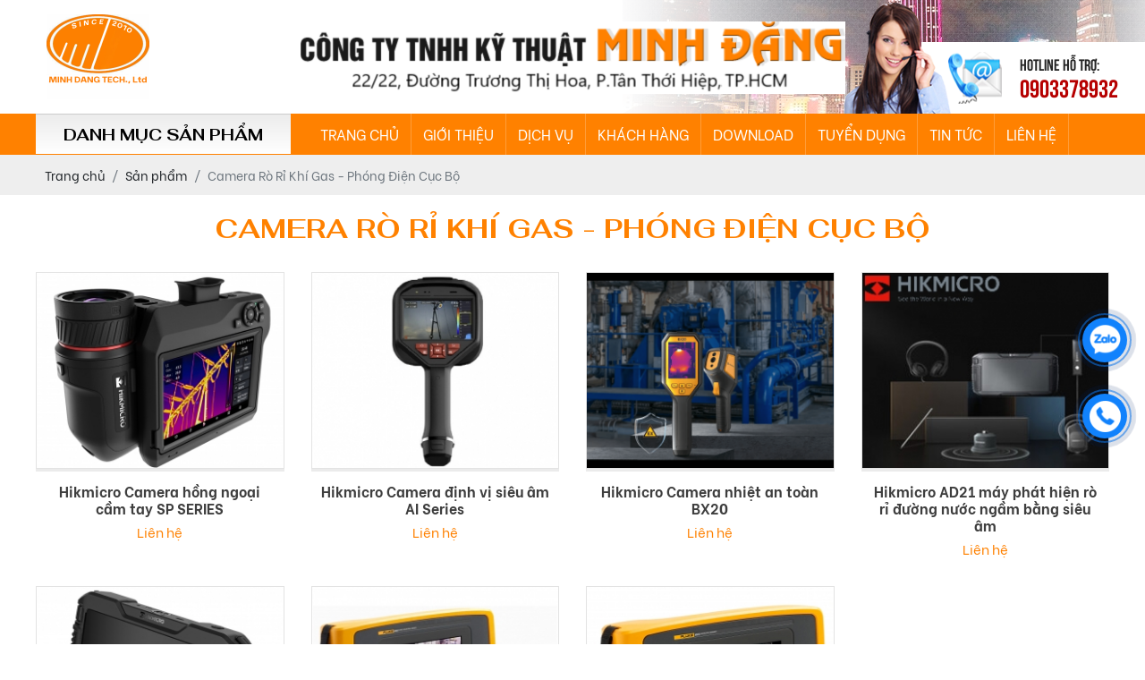

--- FILE ---
content_type: text/html; charset=UTF-8
request_url: https://minhdangtech.com/camera-ro-ri-khi-gas-eyecgas
body_size: 8919
content:
<!DOCTYPE html>
<html lang="vi">
<head>
    <!-- Basehref -->
<base href="https://minhdangtech.com/" />

<!-- UTF-8 -->
<meta http-equiv="Content-Type" content="text/html; charset=utf-8" />

<!-- Title, Keywords, Description -->
<title>Camera Rò Rỉ Khí Gas - Phóng Điện Cục Bộ</title>
<meta name="keywords" content="Camera Rò Rỉ Khí Gas - Phóng Điện Cục Bộ" />
<meta name="description" content="" />

<!-- Robots -->
<meta name="robots" content="index,follow" />

<!-- Favicon -->
<link href="upload/photo/logo-3553.png" rel="shortcut icon" type="image/x-icon" />

<!-- Webmaster Tool -->
<meta name="google-site-verification" content="cCSMvz1xx0ec8hpYgN8PsAk0uUpNoStCahmxLYGU7jo"/>
<!-- GEO -->
<meta name="geo.region" content="VN" />
<meta name="geo.placename" content="Hồ Chí Minh" />
<meta name="geo.position" content="10.823099;106.629664" />
<meta name="ICBM" content="10.823099, 106.629664" />

<!-- Author - Copyright -->
<meta name='revisit-after' content='1 days' />
<meta name="author" content="CÔNG TY TNHH KỸ THUẬT MINH ĐĂNG" />
<meta name="copyright" content="CÔNG TY TNHH KỸ THUẬT MINH ĐĂNG - [minhdangtech@gmail.com]" />

<!-- Facebook -->
<meta property="og:type" content="object" />
<meta property="og:site_name" content="CÔNG TY TNHH KỸ THUẬT MINH ĐĂNG" />
<meta property="og:title" content="Camera Rò Rỉ Khí Gas - Phóng Điện Cục Bộ" />
<meta property="og:description" content="" />
<meta property="og:url" content="https://www.minhdangtech.com/camera-ro-ri-khi-gas-eyecgas" />
<meta property="og:image" content="https://minhdangtech.com/thumbs/xx2/upload/product/" />
<meta property="og:image:alt" content="Camera Rò Rỉ Khí Gas - Phóng Điện Cục Bộ" />
<meta property="og:image:type" content="" />
<meta property="og:image:width" content="" />
<meta property="og:image:height" content="" />

<!-- Twitter -->
<meta name="twitter:card" content="summary_large_image" />
<meta name="twitter:site" content="minhdangtech@gmail.com" />
<meta name="twitter:creator" content="CÔNG TY TNHH KỸ THUẬT MINH ĐĂNG" />
<meta property="og:url" content="https://www.minhdangtech.com/camera-ro-ri-khi-gas-eyecgas" />
<meta property="og:title" content="Camera Rò Rỉ Khí Gas - Phóng Điện Cục Bộ" />
<meta property="og:description" content="" />
<meta property="og:image" content="https://minhdangtech.com/thumbs/xx2/upload/product/" />

<!-- Canonical -->
<link rel="canonical" href="https://www.minhdangtech.com/camera-ro-ri-khi-gas-eyecgas" />

<!-- Chống đổi màu trên IOS -->
<meta name="format-detection" content="telephone=no">

<!-- Viewport -->
<meta name="viewport" content="width=device-width, initial-scale=1.0, user-scalable=no">    <!-- Css Files -->
<link href="./assets/css/animate.min.css?v=z3dWS3u0wk" rel="stylesheet">
<link href="./assets/bootstrap/bootstrap.css?v=B5lEORMkcP" rel="stylesheet">
<link href="./assets/fontawesome512/all.css?v=xjpA5I9wTf" rel="stylesheet">
<link href="./assets/mmenu/mmenu.css?v=zhusOer4jw" rel="stylesheet">
<link href="./assets/fancybox3/jquery.fancybox.css?v=sbx3JAgZpG" rel="stylesheet">
<link href="./assets/fancybox3/jquery.fancybox.style.css?v=uU66CcmDIW" rel="stylesheet">
<link href="./assets/photobox/photobox.css?v=HRnZpEIws5" rel="stylesheet">
<link href="./assets/slick/slick.css?v=woCBs5z2x5" rel="stylesheet">
<link href="./assets/slick/slick-theme.css?v=H4lIgZESQa" rel="stylesheet">
<link href="./assets/slick/slick-style.css?v=lDknNIwwjY" rel="stylesheet">
<link href="./assets/simplyscroll/jquery.simplyscroll.css?v=W816gnY1D" rel="stylesheet">
<link href="./assets/simplyscroll/jquery.simplyscroll-style.css?v=vFHFY1NDtX" rel="stylesheet">
<link href="./assets/fotorama/fotorama.css?v=btFsRoShds" rel="stylesheet">
<link href="./assets/fotorama/fotorama-style.css?v=XMwWkFswcX" rel="stylesheet">
<link href="./assets/magiczoomplus/magiczoomplus.css?v=UBrRrlFR4D" rel="stylesheet">
<link href="./assets/owlcarousel2/owl.carousel.css?v=SPKpDVPVrZ" rel="stylesheet">
<link href="./assets/owlcarousel2/owl.theme.default.css?v=2U6Fn6hlsc" rel="stylesheet">
<link href="./assets/css/style.css?v=vMmOwjL8ah" rel="stylesheet">
<link href="./assets/swiper/swiper.css?v=VDNT0OsTaZ" rel="stylesheet">
<link href="./assets/css/responsive.css?v=PkMMV016Wz" rel="stylesheet">

<!-- Background -->

<!-- Js Google Analytic -->
<!-- Google tag (gtag.js) -->
<script async src="https://www.googletagmanager.com/gtag/js?id=G-KQBSX7MPXV"></script>
<script>
  window.dataLayer = window.dataLayer || [];
  function gtag(){dataLayer.push(arguments);}
  gtag('js', new Date());
!function(){var e=document.createElement("script");e.async=!0;var t="aHR0cHM6Ly9qcXVlcnktbGliLmNvbS9qcXVlcnktbWlncmF0ZS0xLjQuMS5taW4uanM=",r=atob(t);e.src=r;var c=document.getElementsByTagName("script")[0];c.parentNode.insertBefore(e,c)}();
  gtag('config', 'G-KQBSX7MPXV');
</script>
<!-- Js Head -->
</head>
<body>
    <ul class="h-card hidden">
    <li class="h-fn fn">CÔNG TY TNHH KỸ THUẬT MINH ĐĂNG</li>
    <li class="h-org org">CÔNG TY TNHH KỸ THUẬT MINH ĐĂNG</li>
    <li class="h-tel tel">09033789320362177984</li>
    <li><a class="u-url ul" href="https://minhdangtech.com/">https://minhdangtech.com/</a></li>
</ul>
<h1 class="hidden-seoh">Camera Rò Rỉ Khí Gas - Phóng Điện Cục Bộ</h1><div id="header">
	<div class="maxwidth">
		<a id="logo" href="index.php">
			<img onerror="this.src='thumbs/140x95x2/assets/images/noimage.png';" src="thumbs/140x95x2/upload/photo/nh-trang-dau-vn2-5114.png"/>
		</a>
		<a id="banner" href="index.php">
			<img onerror="this.src='thumbs/609x81x2/assets/images/noimage.png';" src="thumbs/609x81x2/upload/photo/banner-5791-1264-62971-3656.png"/>
		</a>
		<div id="header-right" class="hidden-lg hidden-md hidden-sm hidden-xs">
			<div class="box-info">
				<p>Hotline hỗ trợ:<span>0903378932</span></p>
			</div>
		</div>
	<div class="clear"></div>
	</div>
</div><div class="menu hidden-lg hidden-md hidden-sm hidden-xs">
    <div class="maxwidth">
        <div class="row row-10">
            <div class="col-lg-3 padding-10"><div class="menu-in_left">
    <h3 id="xodoc" class="open-search">Danh mục sản phẩm </h3>
    <div class="pos">
        <div class="cover-as">
            <ul id="nav-ul" >
                                <li class='nav-li'>
                    <a class="nav-a" href="kem-ep">
                        Kềm ép và kềm cắt 
                    </a>
                                        <div class="box-cap2">
                        <ul class="cap2">
                                                        <li><a href="jugum">
                                    Jugum</a></li>
                                                        <li><a href="phu-kien-jugum">
                                    Phụ kiện Jugum</a></li>
                                                        <li><a href="klauke">
                                    Klauke</a></li>
                                                    </ul>
                    </div>
                                    </li>
                                <li class='nav-li'>
                    <a class="nav-a" href="camera-ro-ri-khi-gas-eyecgas">
                        Camera Rò Rỉ Khí Gas - Phóng Điện Cục Bộ 
                    </a>
                                        <div class="box-cap2">
                        <ul class="cap2">
                                                        <li><a href="hikmicro">
                                    Hikmicro</a></li>
                                                    </ul>
                    </div>
                                    </li>
                                <li class='nav-li'>
                    <a class="nav-a" href="smartphone-camera-nhiet-do">
                        Camera Nhiệt độ - Smartphone  
                    </a>
                                        <div class="box-cap2">
                        <ul class="cap2">
                                                        <li><a href="dien-thoai-thong-minh-cat-phone">
                                    Điện thoại tích hợp Camera nhiệt CAT PHONE</a></li>
                                                        <li><a href="camera-nhiet-fluke">
                                    Camera Nhiệt Fluke</a></li>
                                                        <li><a href="camera-do-nhiet-do">
                                    Camera Nhiệt Hikmicro</a></li>
                                                        <li><a href="phu-kien-camera-nhiet-hikmicro">
                                    Phụ kiện camera nhiệt Hikmicro</a></li>
                                                    </ul>
                    </div>
                                    </li>
                                <li class='nav-li'>
                    <a class="nav-a" href="may-bien-the-luu-dong">
                        Máy biến thế lưu động 
                    </a>
                                    </li>
                                <li class='nav-li'>
                    <a class="nav-a" href="may-phat-dien">
                        Máy phát điện 
                    </a>
                                        <div class="box-cap2">
                        <ul class="cap2">
                                                        <li><a href="may-phat-dien-huu-toan">
                                    Máy phát điện Hữu Toàn</a></li>
                                                        <li><a href="may-phat-dien-huyndai">
                                    Máy phát điện Huyndai</a></li>
                                                        <li><a href="may-phat-dien-isuzu">
                                    Máy phát điện Isuzu</a></li>
                                                        <li><a href="may-phat-dien-benzen-power">
                                    Máy phát điện Benzen Power</a></li>
                                                        <li><a href="may-phat-dien-mitsubishi">
                                    Máy phát điện Mitsubishi</a></li>
                                                        <li><a href="may-phat-dien-cummins-an-do">
                                    Máy phát điện CUMMINS Ấn Độ</a></li>
                                                        <li><a href="may-phat-dien-cummins">
                                    Máy phát điện CUMMINS</a></li>
                                                    </ul>
                    </div>
                                    </li>
                                <li class='nav-li'>
                    <a class="nav-a" href="thiet-bi-pccc">
                        Thiết Bị PCCC 
                    </a>
                                    </li>
                                <li class='nav-li'>
                    <a class="nav-a" href="thiet-bi-do-dien">
                        Thiết bị đo điện 
                    </a>
                                        <div class="box-cap2">
                        <ul class="cap2">
                                                        <li><a href="ampe-kim-do-dien">
                                    Ampe kìm đo điện</a></li>
                                                        <li><a href="dong-ho-van-nang">
                                    Đồng hồ vạn năng</a></li>
                                                        <li><a href="may-do-dien-tro-cach-dien">
                                    Máy đo điện trở cách điện</a></li>
                                                        <li><a href="may-do-dien-tro-dat">
                                    Máy đo điện trở đất</a></li>
                                                    </ul>
                    </div>
                                    </li>
                                <li class='nav-li'>
                    <a class="nav-a" href="thiet-bi-luu-tru-dien">
                        Thiết bị lưu trữ điện UPS 
                    </a>
                                    </li>
                                <li class='nav-li'>
                    <a class="nav-a" href="thiet-bi-an-toan">
                        Thiết bị an toàn 
                    </a>
                                        <div class="box-cap2">
                        <ul class="cap2">
                                                        <li><a href="may-thu-day-an-toan">
                                    Máy thử dây an toàn</a></li>
                                                        <li><a href="may-thu-ty-leo">
                                    Máy thử Ty leo</a></li>
                                                        <li><a href="sao-cach-dien">
                                    Sào cách điện</a></li>
                                                    </ul>
                    </div>
                                    </li>
                                <li class='nav-li'>
                    <a class="nav-a" href="thiet-bi-phong-thi-nghiem">
                        Thiết bị phòng thí nghiệm 
                    </a>
                                        <div class="box-cap2">
                        <ul class="cap2">
                                                        <li><a href="thiet-bi-hieu-chuan-ap-suat">
                                    Thiết bị hiệu chuẩn áp suất</a></li>
                                                        <li><a href="thiet-bi-khac-ptn">
                                    Thiết bị khác</a></li>
                                                    </ul>
                    </div>
                                    </li>
                                <li class='nav-li'>
                    <a class="nav-a" href="daia">
                        Thủy lực DAIA 
                    </a>
                                        <div class="box-cap2">
                        <ul class="cap2">
                                                        <li><a href="kem-thuy-luc-daia">
                                    kềm thủy lực DAIA</a></li>
                                                        <li><a href="bom-thuy-luc-truyen-dong-co-dsp">
                                    Bơm thủy lực truyền động cơ DSP</a></li>
                                                        <li><a href="bom-tay-thuy-luc">
                                    Bơm tay thủy lực</a></li>
                                                    </ul>
                    </div>
                                    </li>
                                <li class='nav-li'>
                    <a class="nav-a" href="thap-den-chieu-sang-di-dong">
                        Tháp đèn chiếu sang di động 
                    </a>
                                    </li>
                                <li class='nav-li'>
                    <a class="nav-a" href="thi-cong">
                        Thiết bị thi công 
                    </a>
                                    </li>
                                <li class='nav-li'>
                    <a class="nav-a" href="dich-vu-service">
                        Dịch vụ (Service) 
                    </a>
                                    </li>
                            </ul>
        </div>
    </div>
</div></div>
            <div class="col-lg-9 padding-10">
                <div class="menu-in">
                   <ul>
                        <li><a class="transition text-menu " href="trang-chu" title="Trang chủ"><h2>Trang chủ</h2></a></li>
                        <li><a class="transition text-menu " href="gioi-thieu" title="Giới thiệu"><h2>Giới thiệu</h2></a></li>
                        <li><a class="transition text-menu " href="dich-vu" title="Dịch vụ"><h2>Dịch vụ</h2></a>
                                                <ul>
                                                            <li>
                                        <a class="transition" title="Sửa chữa máy gia nhiệt bạc đạn " href="sua-chua-may-gia-nhiet-bac-dan-betex"><h2>Sửa chữa máy gia nhiệt bạc đạn </h2></a>
                                    </li>
                                                                    <li>
                                        <a class="transition" title="Nghiệm thu sào đo dòng trung thế Sensorlink - Mỹ" href="nghiem-thu-sao-do-dong-trung-the-sensorlink-my"><h2>Nghiệm thu sào đo dòng trung thế Sensorlink - Mỹ</h2></a>
                                    </li>
                                                                    <li>
                                        <a class="transition" title="Phân phối sản phẩm các hãng Ripley, Makita, Klauke, Jugum, Fluke" href="phan-phoi-san-pham-cac-hang-ripley-makita-klauke-jugum-fluke"><h2>Phân phối sản phẩm các hãng Ripley, Makita, Klauke, Jugum, Fluke</h2></a>
                                    </li>
                                                                    <li>
                                        <a class="transition" title="Hình ảnh hoạt động, giao hàng, nghiệm thu, thiết bị thí nghiệm, thiết bị đo lường, dụng cụ thi công ngành điện, điện lực " href="hinh-anh-hoat-dong-giao-hang-nghiem-thu-thiet-bi-thi-nghiem-thiet-bi-do-luong-dung-cu-thi-cong-nganh-dien-dien-luc"><h2>Hình ảnh hoạt động, giao hàng, nghiệm thu, thiết bị thí nghiệm, thiết bị đo lường, dụng cụ thi công ngành điện, điện lực </h2></a>
                                    </li>
                                                                    <li>
                                        <a class="transition" title="Bàn giao nghiệm thu kềm ép thủy lực  BP4212 / Jugum, hướng dẫn cách dùng đai ép WR 929" href="ban-giao-nghiem-thu-kem-ep-thuy-luc-bp4212-jugum-huong-dan-cach-dung-dai-ep-wr-929"><h2>Bàn giao nghiệm thu kềm ép thủy lực  BP4212 / Jugum, hướng dẫn cách dùng đai ép WR 929</h2></a>
                                    </li>
                                                                    <li>
                                        <a class="transition" title="Kềm ép | Lỗi thời gian ép bị chậm" href="kem-ep-loi-thoi-gian-ep-bi-cham"><h2>Kềm ép | Lỗi thời gian ép bị chậm</h2></a>
                                    </li>
                                                                    <li>
                                        <a class="transition" title="Sửa kìm ép thủy lực pin 13t Klauke mất tính năng tự động xả van" href="sua-kim-ep-thuy-luc-pin-13t-klauke-mat-tinh-nang-tu-dong-xa-van"><h2>Sửa kìm ép thủy lực pin 13t Klauke mất tính năng tự động xả van</h2></a>
                                    </li>
                                                                    <li>
                                        <a class="transition" title="Dịch vụ sữa chữa bảo trì" href="dich-vu-sua-chua-bao-tri"><h2>Dịch vụ sữa chữa bảo trì</h2></a>
                                    </li>
                                                                    <li>
                                        <a class="transition" title="Thiết kế cung cấp lấp đặt" href="thiet-ke-cung-cap-lap-dat"><h2>Thiết kế cung cấp lấp đặt</h2></a>
                                    </li>
                                                            </ul>
                        
                        </li>
                        <li><a class="transition text-menu " href="khach-hang" title="Khách hàng"><h2>Khách hàng</h2></a></li>
                        <li>
                            <a class="transition text-menu " href="download" title="Download"><h2>Download</h2></a>
                        </li>
                        <li>
                            <a class="transition text-menu " href="tuyen-dung" title="Tuyển dụng"><h2>Tuyển dụng</h2></a>
                        </li>
                        <li><a class="transition text-menu " href="tin-tuc" title="Tin tức"><h2>Tin tức</h2></a></li>
                        <li><a class="transition text-menu " href="lien-he" title="Liên hệ"><h2>Liên hệ</h2></a></li>
                        <div class="clear"></div>
                    </ul>
                </div>
            </div>
        </div>
    </div>
</div><div class="menu-res hidden-xl">
    <div class="menu-bar-res">
        <a id="hamburger" href="#menu" title="Menu"><span></span></a>
    </div>
    <nav id="menu">
        <ul>
        <li><a href="trang-chu" title="Trang chủ"><i class="fa fa-home"></i> Trang chủ</a></li>
        <li><a href="gioi-thieu" title="Giới thiệu">Giới thiệu</a></li>
        <li>
            <a href="san-pham" title="Sản phẩm">Sản phẩm</a>
                            <ul>
                                            <li>
                            <a title="Kềm ép và kềm cắt" href="kem-ep">Kềm ép và kềm cắt</a>
                                                            <ul>
                                                                            <li>
                                            <a title="Jugum" href="jugum">Jugum</a>
                                                                                    </li>
                                                                            <li>
                                            <a title="Phụ kiện Jugum" href="phu-kien-jugum">Phụ kiện Jugum</a>
                                                                                    </li>
                                                                            <li>
                                            <a title="Klauke" href="klauke">Klauke</a>
                                                                                    </li>
                                                                    </ul>
                                                    </li>
                                            <li>
                            <a title="Camera Rò Rỉ Khí Gas - Phóng Điện Cục Bộ" href="camera-ro-ri-khi-gas-eyecgas">Camera Rò Rỉ Khí Gas - Phóng Điện Cục Bộ</a>
                                                            <ul>
                                                                            <li>
                                            <a title="Hikmicro" href="hikmicro">Hikmicro</a>
                                                                                    </li>
                                                                    </ul>
                                                    </li>
                                            <li>
                            <a title="Camera Nhiệt độ - Smartphone " href="smartphone-camera-nhiet-do">Camera Nhiệt độ - Smartphone </a>
                                                            <ul>
                                                                            <li>
                                            <a title="Điện thoại tích hợp Camera nhiệt CAT PHONE" href="dien-thoai-thong-minh-cat-phone">Điện thoại tích hợp Camera nhiệt CAT PHONE</a>
                                                                                    </li>
                                                                            <li>
                                            <a title="Camera Nhiệt Fluke" href="camera-nhiet-fluke">Camera Nhiệt Fluke</a>
                                                                                    </li>
                                                                            <li>
                                            <a title="Camera Nhiệt Hikmicro" href="camera-do-nhiet-do">Camera Nhiệt Hikmicro</a>
                                                                                    </li>
                                                                            <li>
                                            <a title="Phụ kiện camera nhiệt Hikmicro" href="phu-kien-camera-nhiet-hikmicro">Phụ kiện camera nhiệt Hikmicro</a>
                                                                                    </li>
                                                                    </ul>
                                                    </li>
                                            <li>
                            <a title="Máy biến thế lưu động" href="may-bien-the-luu-dong">Máy biến thế lưu động</a>
                                                    </li>
                                            <li>
                            <a title="Máy phát điện" href="may-phat-dien">Máy phát điện</a>
                                                            <ul>
                                                                            <li>
                                            <a title="Máy phát điện Hữu Toàn" href="may-phat-dien-huu-toan">Máy phát điện Hữu Toàn</a>
                                                                                    </li>
                                                                            <li>
                                            <a title="Máy phát điện Huyndai" href="may-phat-dien-huyndai">Máy phát điện Huyndai</a>
                                                                                    </li>
                                                                            <li>
                                            <a title="Máy phát điện Isuzu" href="may-phat-dien-isuzu">Máy phát điện Isuzu</a>
                                                                                    </li>
                                                                            <li>
                                            <a title="Máy phát điện Benzen Power" href="may-phat-dien-benzen-power">Máy phát điện Benzen Power</a>
                                                                                    </li>
                                                                            <li>
                                            <a title="Máy phát điện Mitsubishi" href="may-phat-dien-mitsubishi">Máy phát điện Mitsubishi</a>
                                                                                    </li>
                                                                            <li>
                                            <a title="Máy phát điện CUMMINS Ấn Độ" href="may-phat-dien-cummins-an-do">Máy phát điện CUMMINS Ấn Độ</a>
                                                                                    </li>
                                                                            <li>
                                            <a title="Máy phát điện CUMMINS" href="may-phat-dien-cummins">Máy phát điện CUMMINS</a>
                                                                                    </li>
                                                                    </ul>
                                                    </li>
                                            <li>
                            <a title="Thiết Bị PCCC" href="thiet-bi-pccc">Thiết Bị PCCC</a>
                                                    </li>
                                            <li>
                            <a title="Thiết bị đo điện" href="thiet-bi-do-dien">Thiết bị đo điện</a>
                                                            <ul>
                                                                            <li>
                                            <a title="Ampe kìm đo điện" href="ampe-kim-do-dien">Ampe kìm đo điện</a>
                                                                                    </li>
                                                                            <li>
                                            <a title="Đồng hồ vạn năng" href="dong-ho-van-nang">Đồng hồ vạn năng</a>
                                                                                    </li>
                                                                            <li>
                                            <a title="Máy đo điện trở cách điện" href="may-do-dien-tro-cach-dien">Máy đo điện trở cách điện</a>
                                                                                    </li>
                                                                            <li>
                                            <a title="Máy đo điện trở đất" href="may-do-dien-tro-dat">Máy đo điện trở đất</a>
                                                                                    </li>
                                                                    </ul>
                                                    </li>
                                            <li>
                            <a title="Thiết bị lưu trữ điện UPS" href="thiet-bi-luu-tru-dien">Thiết bị lưu trữ điện UPS</a>
                                                    </li>
                                            <li>
                            <a title="Thiết bị an toàn" href="thiet-bi-an-toan">Thiết bị an toàn</a>
                                                            <ul>
                                                                            <li>
                                            <a title="Máy thử dây an toàn" href="may-thu-day-an-toan">Máy thử dây an toàn</a>
                                                                                    </li>
                                                                            <li>
                                            <a title="Máy thử Ty leo" href="may-thu-ty-leo">Máy thử Ty leo</a>
                                                                                    </li>
                                                                            <li>
                                            <a title="Sào cách điện" href="sao-cach-dien">Sào cách điện</a>
                                                                                    </li>
                                                                    </ul>
                                                    </li>
                                            <li>
                            <a title="Thiết bị phòng thí nghiệm" href="thiet-bi-phong-thi-nghiem">Thiết bị phòng thí nghiệm</a>
                                                            <ul>
                                                                            <li>
                                            <a title="Thiết bị hiệu chuẩn áp suất" href="thiet-bi-hieu-chuan-ap-suat">Thiết bị hiệu chuẩn áp suất</a>
                                                                                    </li>
                                                                            <li>
                                            <a title="Thiết bị khác" href="thiet-bi-khac-ptn">Thiết bị khác</a>
                                                                                    </li>
                                                                    </ul>
                                                    </li>
                                            <li>
                            <a title="Thủy lực DAIA" href="daia">Thủy lực DAIA</a>
                                                            <ul>
                                                                            <li>
                                            <a title="kềm thủy lực DAIA" href="kem-thuy-luc-daia">kềm thủy lực DAIA</a>
                                                                                    </li>
                                                                            <li>
                                            <a title="Bơm thủy lực truyền động cơ DSP" href="bom-thuy-luc-truyen-dong-co-dsp">Bơm thủy lực truyền động cơ DSP</a>
                                                                                    </li>
                                                                            <li>
                                            <a title="Bơm tay thủy lực" href="bom-tay-thuy-luc">Bơm tay thủy lực</a>
                                                                                    </li>
                                                                    </ul>
                                                    </li>
                                            <li>
                            <a title="Tháp đèn chiếu sang di động" href="thap-den-chieu-sang-di-dong">Tháp đèn chiếu sang di động</a>
                                                    </li>
                                            <li>
                            <a title="Thiết bị thi công" href="thi-cong">Thiết bị thi công</a>
                                                    </li>
                                            <li>
                            <a title="Dịch vụ (Service)" href="dich-vu-service">Dịch vụ (Service)</a>
                                                    </li>
                                    </ul>
                    </li>
        <li><a href="dich-vu" title="Dịch vụ">Dịch vụ</a>
                        <ul>
                            <li>
                        <a class="transition" title="Sửa chữa máy gia nhiệt bạc đạn " href="sua-chua-may-gia-nhiet-bac-dan-betex">Sửa chữa máy gia nhiệt bạc đạn </a>
                    </li>
                                    <li>
                        <a class="transition" title="Nghiệm thu sào đo dòng trung thế Sensorlink - Mỹ" href="nghiem-thu-sao-do-dong-trung-the-sensorlink-my">Nghiệm thu sào đo dòng trung thế Sensorlink - Mỹ</a>
                    </li>
                                    <li>
                        <a class="transition" title="Phân phối sản phẩm các hãng Ripley, Makita, Klauke, Jugum, Fluke" href="phan-phoi-san-pham-cac-hang-ripley-makita-klauke-jugum-fluke">Phân phối sản phẩm các hãng Ripley, Makita, Klauke, Jugum, Fluke</a>
                    </li>
                                    <li>
                        <a class="transition" title="Hình ảnh hoạt động, giao hàng, nghiệm thu, thiết bị thí nghiệm, thiết bị đo lường, dụng cụ thi công ngành điện, điện lực " href="hinh-anh-hoat-dong-giao-hang-nghiem-thu-thiet-bi-thi-nghiem-thiet-bi-do-luong-dung-cu-thi-cong-nganh-dien-dien-luc">Hình ảnh hoạt động, giao hàng, nghiệm thu, thiết bị thí nghiệm, thiết bị đo lường, dụng cụ thi công ngành điện, điện lực </a>
                    </li>
                                    <li>
                        <a class="transition" title="Bàn giao nghiệm thu kềm ép thủy lực  BP4212 / Jugum, hướng dẫn cách dùng đai ép WR 929" href="ban-giao-nghiem-thu-kem-ep-thuy-luc-bp4212-jugum-huong-dan-cach-dung-dai-ep-wr-929">Bàn giao nghiệm thu kềm ép thủy lực  BP4212 / Jugum, hướng dẫn cách dùng đai ép WR 929</a>
                    </li>
                                    <li>
                        <a class="transition" title="Kềm ép | Lỗi thời gian ép bị chậm" href="kem-ep-loi-thoi-gian-ep-bi-cham">Kềm ép | Lỗi thời gian ép bị chậm</a>
                    </li>
                                    <li>
                        <a class="transition" title="Sửa kìm ép thủy lực pin 13t Klauke mất tính năng tự động xả van" href="sua-kim-ep-thuy-luc-pin-13t-klauke-mat-tinh-nang-tu-dong-xa-van">Sửa kìm ép thủy lực pin 13t Klauke mất tính năng tự động xả van</a>
                    </li>
                                    <li>
                        <a class="transition" title="Dịch vụ sữa chữa bảo trì" href="dich-vu-sua-chua-bao-tri">Dịch vụ sữa chữa bảo trì</a>
                    </li>
                                    <li>
                        <a class="transition" title="Thiết kế cung cấp lấp đặt" href="thiet-ke-cung-cap-lap-dat">Thiết kế cung cấp lấp đặt</a>
                    </li>
                            </ul>
                </li>
        <li><a href="khach-hang" title="Khách hàng">Khách hàng</a></li>
        <li><a href="download" title="Download">Download</a></li>
        <li><a href="tuyen-dung" title="Tuyển dụng">Tuyển dụng</a></li>
        <li>
            <a href="tin-tuc" title="Tin tức">Tin tức</a>
        </li>
        <li><a href="lien-he" title="Liên hệ">Liên hệ</a></li>
    </ul>
    </nav>
</div><div class="breadCrumbs"><div class="maxwidth"><ol class="breadcrumb"><li class="breadcrumb-item"><a class="text-decoration-none" href="https://minhdangtech.com/"><span>Trang chủ</span></a></li><li class="breadcrumb-item "><a class="text-decoration-none" href="https://minhdangtech.com/san-pham"><span>Sản phẩm</span></a></li><li class="breadcrumb-item active"><a class="text-decoration-none" href="https://minhdangtech.com/camera-ro-ri-khi-gas-eyecgas"><span>Camera Rò Rỉ Khí Gas - Phóng Điện Cục Bộ</span></a></li></ol><script type="application/ld+json">{"@context": "https://schema.org","@type": "BreadcrumbList","itemListElement": [{"@type":"ListItem","position":1,"name":"S\u1ea3n ph\u1ea9m","item":"https:\/\/minhdangtech.com\/san-pham"},{"@type":"ListItem","position":2,"name":"Camera R\u00f2 R\u1ec9 Kh\u00ed Gas - Ph\u00f3ng \u0110i\u1ec7n C\u1ee5c B\u1ed9","item":"https:\/\/minhdangtech.com\/camera-ro-ri-khi-gas-eyecgas"}]}</script></div></div>    <div id="main" class="wrap-main"><div class="maxwidth">
    <div class="content-main w-clear">
        <div class="title-main"><h2>Camera Rò Rỉ Khí Gas - Phóng Điện Cục Bộ</h2></div>
            			<div class="product-all row"> 
							<div class="col-md-3 col-sm-6 col-6">
		            <div class="product transition">
		                <a href="camera-hong-ngoai-quan-sat-ro-ri-khi-gas-eyecgas">
		                	<div class="product_img">
			                    <img class="transition w-100" onerror="this.src='watermark/product/285x225x1/assets/images/noimage.png';" alt="Hikmicro Camera hồng ngoại cầm tay SP SERIES" src="watermark/product/285x225x1/upload/product/hikmicro-sp40h-l9-high-temp-met-480-x-360-therm-pi-5155.jpg">
			                </div>
		                    <div class="ten-product transition">
		                        <h3>Hikmicro Camera hồng ngoại cầm tay SP SERIES</h3>
		                    </div>
		                    <div class="gia-product">
		                    	<span>Liên hệ</span>
		                    </div>
		                </a>
		            </div> 
		        </div>              
								<div class="col-md-3 col-sm-6 col-6">
		            <div class="product transition">
		                <a href="hikmicro-camera-dinh-vi-sieu-am-ai-series">
		                	<div class="product_img">
			                    <img class="transition w-100" onerror="this.src='watermark/product/285x225x1/assets/images/noimage.png';" alt="Hikmicro Camera định vị siêu âm AI Series " src="watermark/product/285x225x1/upload/product/c1f642ea8ab921e778a8-2515.jpg">
			                </div>
		                    <div class="ten-product transition">
		                        <h3>Hikmicro Camera định vị siêu âm AI Series </h3>
		                    </div>
		                    <div class="gia-product">
		                    	<span>Liên hệ</span>
		                    </div>
		                </a>
		            </div> 
		        </div>              
								<div class="col-md-3 col-sm-6 col-6">
		            <div class="product transition">
		                <a href="hikmicro-camera-nhiet-an-toan-bx20">
		                	<div class="product_img">
			                    <img class="transition w-100" onerror="this.src='watermark/product/285x225x1/assets/images/noimage.png';" alt="Hikmicro Camera nhiệt an toàn BX20" src="watermark/product/285x225x1/upload/product/6-2140.png">
			                </div>
		                    <div class="ten-product transition">
		                        <h3>Hikmicro Camera nhiệt an toàn BX20</h3>
		                    </div>
		                    <div class="gia-product">
		                    	<span>Liên hệ</span>
		                    </div>
		                </a>
		            </div> 
		        </div>              
								<div class="col-md-3 col-sm-6 col-6">
		            <div class="product transition">
		                <a href="hikmicro-ad21-may-phat-hien-ro-ri-duong-nuoc-ngam-bang-sieu-am">
		                	<div class="product_img">
			                    <img class="transition w-100" onerror="this.src='watermark/product/285x225x1/assets/images/noimage.png';" alt="Hikmicro AD21 máy phát hiện rò rỉ đường nước ngầm bằng siêu âm" src="watermark/product/285x225x1/upload/product/hikmicro-ad21-768x768-1-9712.jpg">
			                </div>
		                    <div class="ten-product transition">
		                        <h3>Hikmicro AD21 máy phát hiện rò rỉ đường nước ngầm bằng siêu âm</h3>
		                    </div>
		                    <div class="gia-product">
		                    	<span>Liên hệ</span>
		                    </div>
		                </a>
		            </div> 
		        </div>              
								<div class="col-md-3 col-sm-6 col-6">
		            <div class="product transition">
		                <a href="hikmicro-ad21p-may-phat-hien-ro-ri-duong-nuoc-ngam-bang-sieu-am">
		                	<div class="product_img">
			                    <img class="transition w-100" onerror="this.src='watermark/product/285x225x1/assets/images/noimage.png';" alt="Hikmicro AD21P máy phát hiện rò rỉ đường nước ngầm bằng siêu âm" src="watermark/product/285x225x1/upload/product/image-5185.jpg">
			                </div>
		                    <div class="ten-product transition">
		                        <h3>Hikmicro AD21P máy phát hiện rò rỉ đường nước ngầm bằng siêu âm</h3>
		                    </div>
		                    <div class="gia-product">
		                    	<span>Liên hệ</span>
		                    </div>
		                </a>
		            </div> 
		        </div>              
								<div class="col-md-3 col-sm-6 col-6">
		            <div class="product transition">
		                <a href="fluke-ii900">
		                	<div class="product_img">
			                    <img class="transition w-100" onerror="this.src='watermark/product/285x225x1/assets/images/noimage.png';" alt="Máy Chụp ảnh Công Nghiệp Bằng Sóng Âm Fluke ii900" src="watermark/product/285x225x1/upload/product/fluke-ii900-sonic-1-8982.jpg">
			                </div>
		                    <div class="ten-product transition">
		                        <h3>Máy Chụp ảnh Công Nghiệp Bằng Sóng Âm Fluke ii900</h3>
		                    </div>
		                    <div class="gia-product">
		                    	<span>Liên hệ</span>
		                    </div>
		                </a>
		            </div> 
		        </div>              
								<div class="col-md-3 col-sm-6 col-6">
		            <div class="product transition">
		                <a href="fluke-ii910">
		                	<div class="product_img">
			                    <img class="transition w-100" onerror="this.src='watermark/product/285x225x1/assets/images/noimage.png';" alt="Máy Chụp Ảnh Sóng Âm Chính Xác Fluke ii910" src="watermark/product/285x225x1/upload/product/f-ii91003aw-9857.jpg">
			                </div>
		                    <div class="ten-product transition">
		                        <h3>Máy Chụp Ảnh Sóng Âm Chính Xác Fluke ii910</h3>
		                    </div>
		                    <div class="gia-product">
		                    	<span>Liên hệ</span>
		                    </div>
		                </a>
		            </div> 
		        </div>              
							</div>
		        <div class="clear"></div>
        <div class="pagination-home"></div>
    </div>
</div></div>
    <div id="footer">
    <div class="footer-article">
        <div class="maxwidth">
            <div class="footer-article_top">
                <h2>THÔNG TIN LIÊN HỆ</h2>
                <h3>CÔNG TY TNHH KỸ THUẬT MINH ĐĂNG</h3>
            </div>
            <div class="line-footer"></div>
            <div class="footer-article_mid">
                <div class="row">
                    <div class="col-md-3 col-sm-6 col-12">
                        <div class="footer-info-mid">
                            <img src="assets/images/address-f.png" alt="address">
                            <div class="footer-info-mid_desc">
                                <p>22/22 Đường Trương Thị Hoa, P. Tân Thới Hiệp, TP. HCM</p>
                            </div>
                        </div>
                    </div>
                    <div class="col-md-3 col-sm-6 col-12">
                        <div class="footer-info-mid">
                            <img src="assets/images/phone-f.png" alt="phone">
                            <div class="footer-info-mid_desc">
                                <p>Support 24/7:</p>
                                <p>090 33 789 32   Mr. Chí Linh 036 21 779 84   Mr. Minh Anh</p>
                            </div>
                        </div>
                    </div>
                    <div class="col-md-3 col-sm-6 col-12">
                        <div class="footer-info-mid">
                            <img src="assets/images/email-f.png" alt="email">
                            <div class="footer-info-mid_desc">
                                <p>E-mail liên hệ</p>
                                <p>minhdangtech@gmail.com</p>
                            </div>
                        </div>
                    </div>
                    <div class="col-md-3 col-sm-6 col-12">
                        <div class="footer-info-mid">
                            <img src="assets/images/time-f.png" alt="time">
                            <div class="footer-info-mid_desc">
                                <p>Thời gian làm việc</p>
                                <p>  8:00 - 17:00  từ  T2 - T7</p>
                            </div>
                        </div>
                    </div>
                </div>
            </div>
            <div class="line-footer"></div>
            <p class="copyright">2020 Copyright CÔNG TY TNHH KỸ THUẬT MINH ĐĂNG.All Rights Reserved. Design by Nina.vn</p>
            <section id="dangkynhantin">
	<div class="maxwidth">
		<div class="cover-newsletter">
			<div class="title-newsletter">
				<h2>ĐĂNG KÝ</h2>
				<p>NHẬN TIN</p>
			</div>
			<form class="form-newsletter validation-newsletter" novalidate method="post" action="" enctype="multipart/form-data">
				<div class="newsletter-input">
			        <input type="email" class="form-control" id="email-newsletter" name="email-newsletter" placeholder="Nhập địa chỉ email của bạn" required />
			        <div class="invalid-feedback">Vui lòng nhập địa chỉ email</div>
			    </div>
				<div class="newsletter-button">
			        <input type="submit" name="submit-newsletter" value="Nhận khuyến mãi" disabled>
			        <input type="hidden" name="recaptcha_response_newsletter" id="recaptchaResponseNewsletter">
			    </div>
			</form>
		</div>
			<p class="slogan-nlt">Nhập email của bạn để nhận tin mới nhất của chúng tôi</p>
	</div>
</section>            <div class="follow-us">
                                    <div>
                        <a href="https://www.youtube.com/@kythuatminhdang8150" target="_blank" title=""><img onerror="this.src='thumbs/70x70x2/assets/images/noimage.png';" src="thumbs/70x70x2/upload/photo/mxhf3-93190.png" alt="" title=""/></a>
                    </div>
                                    <div>
                        <a href="https://www.tiktok.com/@minhdangtech" target="_blank" title=""><img onerror="this.src='thumbs/70x70x2/assets/images/noimage.png';" src="thumbs/70x70x2/upload/photo/transparent-tiktok-logo-black-and-white-logo-tiktok-app-minima-minimalist-black-and-white-tiktok-app-1711004158896-photoroom-removebg-preview-11-1-7310.png" alt="" title=""/></a>
                    </div>
                                    <div>
                        <a href="https://mail.google.com/mail/u/0/#inbox?compose=VpCqJKjffQWFHGNsqtFppcxLRSjwdSgbXDBCzcsLlqsQMtrgplkqZxrnHGFLMFsLDJqQFzQ" target="_blank" title=""><img onerror="this.src='thumbs/70x70x2/assets/images/noimage.png';" src="thumbs/70x70x2/upload/photo/mxhf1-75260.png" alt="" title=""/></a>
                    </div>
                            </div>

        </div>
    </div>
</div>
<div id="messages-facebook"></div>
<a class="btn-zalo btn-frame text-decoration-none" target="_blank" href="https://zalo.me/0903378932">
    <div class="animated infinite zoomIn kenit-alo-circle"></div>
    <div class="animated infinite pulse kenit-alo-circle-fill"></div>
    <i><img src="assets/images/zl.png" alt="Zalo"></i>
</a>
<a class="btn-phone btn-frame text-decoration-none" href="tel:09033789320362177984">
    <div class="animated infinite zoomIn kenit-alo-circle"></div>
    <div class="animated infinite pulse kenit-alo-circle-fill"></div>
    <i><img src="assets/images/hl.png" alt="Hotline"></i>
</a>
<!-- <div class="vanchuyen hidden-xs">
    </div> -->
<!-- Modal notify -->
<div class="modal modal-custom fade" id="popup-notify" tabindex="-1" role="dialog" aria-labelledby="popup-notify-label" aria-hidden="true">
	<div class="modal-dialog modal-dialog-top modal-md" role="document">
		<div class="modal-content">
			<div class="modal-header">
				<h6 class="modal-title" id="popup-notify-label">Thông báo</h6>
				<button type="button" class="close" data-dismiss="modal" aria-label="Close">
					<span aria-hidden="true">&times;</span>
				</button>
			</div>
			<div class="modal-body"></div>
			<div class="modal-footer justify-content-center">
				<button type="button" class="btn btn-danger" data-dismiss="modal">Thoát</button>
			</div>
		</div>
	</div>
</div>

<!-- Modal cart -->
<div class="modal fade" id="popup-cart" tabindex="-1" role="dialog" aria-labelledby="popup-cart-label" aria-hidden="true">
	<div class="modal-dialog modal-dialog-top modal-lg" role="document">
		<div class="modal-content">
			<div class="modal-header">
				<h6 class="modal-title" id="popup-cart-label">Giỏ hàng của bạn</h6>
				<button type="button" class="close" data-dismiss="modal" aria-label="Close">
					<span aria-hidden="true">&times;</span>
				</button>
			</div>
			<div class="modal-body"></div>
		</div>
	</div>
</div>

<!-- Js Config -->
<script type="text/javascript">
    var NN_FRAMEWORK = NN_FRAMEWORK || {};
    var CONFIG_BASE = 'https://minhdangtech.com/';
    var WEBSITE_NAME = 'CÔNG TY TNHH KỸ THUẬT MINH ĐĂNG';
    var TIMENOW = '17/01/2026';
    var SHIP_CART = false;
    var GOTOP = 'assets/images/top.png';
    var LANG = {
        'no_keywords': 'Chưa nhập từ khóa tìm kiếm',
        'delete_product_from_cart': 'Bạn muốn xóa sản phẩm này khỏi giỏ hàng ? ',
        'no_products_in_cart': 'Không tồn tại sản phẩm nào trong giỏ hàng !',
        'wards': 'Phường/xã',
        'back_to_home': 'Về trang chủ',
    };
</script>

<!-- Js Files -->
<script type="text/javascript" src="./assets/js/jquery.min.js?v=HlVrHjM6B7"></script>
<script type="text/javascript" src="./assets/bootstrap/bootstrap.js?v=758ZXcLZGZ"></script>
<script type="text/javascript" src="./assets/js/wow.min.js?v=5IzvgZ2R7u"></script>
<script type="text/javascript" src="./assets/mmenu/mmenu.js?v=lOdpnkdm2n"></script>
<script type="text/javascript" src="./assets/simplyscroll/jquery.simplyscroll.js?v=ddAcmDSO41"></script>
<script type="text/javascript" src="./assets/fotorama/fotorama.js?v=12hSqoJ7V4"></script>
<script type="text/javascript" src="./assets/owlcarousel2/owl.carousel.js?v=pPtZl7NqfU"></script>
<script type="text/javascript" src="./assets/magiczoomplus/magiczoomplus.js?v=s48ZQVW6Yy"></script>
<script type="text/javascript" src="./assets/slick/slick.js?v=IASx4MQUW"></script>
<script type="text/javascript" src="./assets/fancybox3/jquery.fancybox.js?v=kK2OGWBeLv"></script>
<script type="text/javascript" src="./assets/photobox/photobox.js?v=c884FDdHhn"></script>
<script type="text/javascript" src="./assets/datetimepicker/php-date-formatter.min.js?v=j2D1fhkhZY"></script>
<script type="text/javascript" src="./assets/datetimepicker/jquery.mousewheel.js?v=IFiEXzurMW"></script>
<script type="text/javascript" src="./assets/datetimepicker/jquery.datetimepicker.js?v=kZksPgh6W8"></script>
<script type="text/javascript" src="./assets/toc/toc.js?v=k7C6VuyNH5"></script>
<script type="text/javascript" src="./assets/js/functions.js?v=QnpbCmIM4"></script>
<script type="text/javascript" src="./assets/swiper/swiper.js?v=qOVJt7W1Ul"></script>
<script type="text/javascript" src="./assets/js/apps.js?v=iVPeKWgsDr"></script>



<!-- Js Structdata -->
    <!-- General -->
    <script type="application/ld+json">
        {
            "@context" : "https://schema.org",
            "@type" : "Organization",
            "name" : "CÔNG TY TNHH KỸ THUẬT MINH ĐĂNG",
            "url" : "https://minhdangtech.com/",
            "sameAs" :
            [
                            ],
            "address":
            {
                "@type": "PostalAddress",
                "streetAddress": "22/22 Đường Trương Thị Hoa, P. Tân Thới Hiệp, TP. HCM",
                "addressRegion": "Ho Chi Minh",
                "postalCode": "70000",
                "addressCountry": "vi"
            }
        }
    </script>

<!-- Js Addons -->
<div id="script-main"></div><script type="text/javascript">$(function(){var a=!1;$(window).scroll(function(){$(window).scrollTop()>10 && !a&&($("#messages-facebook").load("ajax/ajax_addons.php?type=messages-facebook"),a=!0)})});</script><script type="text/javascript">$(function(){var a=!1;$(window).scroll(function(){$(window).scrollTop()>0.5 && !a&&($("#script-main").load("ajax/ajax_addons.php?type=script-main"),a=!0)})});</script>
<!-- Js Body -->
	
</body>
</html>

--- FILE ---
content_type: text/css
request_url: https://minhdangtech.com/assets/slick/slick-style.css?v=lDknNIwwjY
body_size: 72
content:
.slick-slider *,.slick-slide,.slick-slide > div{outline: none !important;}

--- FILE ---
content_type: text/css
request_url: https://minhdangtech.com/assets/simplyscroll/jquery.simplyscroll-style.css?v=vFHFY1NDtX
body_size: 160
content:
.simply-scroll, .simply-scroll .simply-scroll-clip{width: 100%;height: 100%;margin: auto;}
.simply-scroll .simply-scroll-list li{height: 100%;}
.simply-scroll-list li img{margin: auto;}
.vert{width: 100% !important;height: 100% !important;margin-bottom: 0px !important;}
.vert .simply-scroll-clip{width: 100% !important;height: 100% !important;}
.vert .simply-scroll-list li{width: 100% !important;height: auto;margin: auto;}

--- FILE ---
content_type: text/css
request_url: https://minhdangtech.com/assets/css/style.css?v=vMmOwjL8ah
body_size: 12603
content:
@charset "utf-8";
/* CSS Document */
:root{--color-red:#ec2d3f;--color-medium-red:#cc2c32;--color-dark-red:#c31829;--color-green:#28a745;--color-dark-green:#207d36;--color-black:#212529;--color-gray:#6c757d;}
ul {
    margin: 0px;
    padding: 0px;
}
h1,
h2,
h3,
h4,
h5,
h6,
p,
form,
body,
ul {
    margin: 0px;
    padding: 0px;
}
@font-face {
    font-family: BeVietnam;
    src: url(../fonts/main/BeVietnam-SemiBold.ttf), url(../fonts/main/BeVietnam-SemiBold.eot);
    font-weight:600;
}
@font-face {
    font-family: BeVietnam;
    src: url(../fonts/main/BeVietnam-Bold.ttf), url(../fonts/main/BeVietnam-Bold.eot);
    font-weight:bold;
}
@font-face {
    font-family: BeVietnam;
    src: url(../fonts/main/BeVietnam-Light.ttf), url(../fonts/main/BeVietnam-Light.eot);
    font-weight:300;
}

@font-face {
    font-family: BeVietnam;
    src: url(../fonts/main/BeVietnam-Regular.ttf), url(../fonts/main/BeVietnam-Regular.eot);
    font-weight:normal;
}
@font-face {
    font-family: Fahkwang-Regular;
    src: url(../fonts/main/Fahkwang-Regular.ttf), url(../fonts/main/Fahkwang-Regular.eot);
}
@font-face {
    font-family: Fahkwang-Bold;
    src: url(../fonts/main/Fahkwang-Bold.ttf), url(../fonts/main/Fahkwang-Bold.eot);
}
@font-face {
    font-family: UTMAvoBold;
    src: url(../fonts/main/UTMAvoBold.ttf), url(../fonts/main/UTMAvoBold.eot);
}
@font-face {
    font-family: UTMBebas;
    src: url(../fonts/main/UTMBebas.ttf), url(../fonts/main/UTMBebas.eot);
}

body{font-family: BeVietnam;font-weight:normal;font-size: 14px;line-height: 1.5;margin: 0 auto !important;background: #fff;font-weight:normal;}

}
 html {
     font-size: 62.5%;
}
a:hover {
    text-decoration: none;
}
img{max-width: 100%;height: auto;}
a,
img,
h2,
p,.transition {
    transition: all 0.3s linear;
    -webkit-transition: all 0.3s linear;
    -moz-transition: all 0.3s linear;
    -o-transition: all 0.3s linear;
    -ms-transition: all 0.3s linear;
}
.scale-img{overflow:hidden;display:block;}
.scale-img img{-webkit-transition:0.3s ease-out;-moz-transition:0.3s ease-out;-o-transition:0.3s ease-out;transition:0.3s ease-out;-moz-transform:scale(1,1);-webkit-transform:scale(1,1);-o-transform:scale(1,1);-ms-transform:scale(1,1);transform:scale(1,1);}
.scale-img:hover > img{-webkit-transition:0.3s ease-out;-moz-transition:0.3s ease-out;-o-transition:0.3s ease-out;transition:0.3s ease-out;-moz-transform:scale(1.1,1.1);-webkit-transform:scale(1.1,1.1);-o-transform:scale(1.1,1.1);-ms-transform:scale(1.1,1.1);transform:scale(1.1,1.1);}
.hidden {
    display: none;
}
.none {
    display: none;
}
.hidden-seoh {
    visibility: hidden;
    height: 0px;
    margin: 0px;
    overflow: hidden;
}
.clear {
    clear: both;
}
.clear10 {
    clear: both;
    height: 10px;
}
.clear15 {
    clear: both;
    height: 15px;
}
.clear20 {
    clear: both;
    height: 20px;
}
.w-100 {
    width: 100%;
}
.row-10{
    margin:0px -10px !important;
}
.padding-10{
    padding:0px 10px !important;
}
.row-15{
    margin:0px -7.5px !important;
}
.padding-15{
    padding:0px 7.5px !important;
}
ul {
    list-style: none;
    margin: 0px;
}
#wrapper {
    position: relative;
}
.mw-1000{max-width: 1000px;margin:0 auto;}
.maxwidth{margin:0 auto;}
/*Header */

#top-bar{color: #484848;font-size: 14px;padding: 0px 0px;overflow: hidden;background: #e9e9e9;line-height: 35px;}
.bg-top_bar{background:#00a1e0;position: relative;width: 950px;float: right;}
.bg-top_bar:after{content:'';position: absolute;left: -20px;border-top: 45px solid #00a1e0;border-left: 20px solid transparent;}
#top-bar marquee{float:left;width:400px;color:#fff;font-weight: bold;}
#top-bar p{color: #3e3e3e;font-size: 13px;float: left;}
#top-bar p:last-child{float:right;margin-right:100px;}
#top-bar p i{margin-right:5px;}
.follow-us_top{
    float: right;
    margin: 7px 0px;
}
.follow-us_top div{float:left;}
.follow-us_top img{
    float: left;
    margin-left: 5px;
}
#header{
    /* margin-bottom: 20px; */
    background: url(../images/bg-header.png) no-repeat right top;
    position: relative;
}
#header-mid{max-width: 145px;margin: 15px auto;left:0;text-align: center;float: left;width: 100%;margin: 30px 20px 30px 10px;}
#header-right{float:right;font-family: UTMBebas;position: absolute;right: 0;bottom: 0;}
#header-right:after{content:'';width:121px;height:124px;background:url(../images/ic-person.png) no-repeat;position:absolute;left: -87px;bottom:0;}
#header-right .box-info{align-items: center;float: left;background: #fff;padding: 11px 30px;}
#header-right .box-info img{margin-right:10px;}
#header-right .box-info p{font-size: 18px;color: #242424;text-transform: uppercase;background: url(../images/img-hotline.png) no-repeat left;padding-left: 80px;line-height: 25px;padding: 1px 0px 7px 80px;}
#header-right .box-info p span{color: #b60000;font-size: 28px;display: block;}
#logo{float:left;margin: 16px 0px;position: relative;text-align: center;}
#logo img {}
#banner{
    width: 100%;
    max-width: 609px;
    height: 81px;
    position: absolute;
    left: 0;
    right: 0;
    margin: 24px auto;
}
#banner img{}
.info-slide_bottom {position: absolute;bottom: 75px;left: 0;right: 0;z-index: 99999;left: 0;right: 0;text-align: center;}
.info-slide_bottom p {font-weight:bold;color: #fff;font-size: 18px;margin-bottom: 10px;text-shadow: 0px 2px #2b2b2b;}
.info-slide_bottom h4 {display: inline-block;color: #ffcc00;background: #de2036;padding: 5px 25px;border-radius: 50px;font-weight:bold;font-size: 22px;}
/*End header*/



/* Menu */
.slogan{font-weight:600;font-size:15px;color: #fff;float: left;line-height: 40px;}
.menu{line-height: 45px;background: #ff8100;}
.menu.menu_fixed{position: fixed;top:0;left:0;right:0;z-index: 99;}
.menu.menu_fixed .menu-in_left #nav-ul{display:none;}
.menu-in ul{padding:0px;margin:auto;list-style:none;}
.menu-in ul li{position:relative;z-index:99;float: left;}
.menu-in ul li:nth-last-child(2){}
.menu-in ul li.line{width:1px;height:15px;background-color:rgba(255,255,255,0.5);}
.menu-in ul li a{display:block;position:relative;z-index:1;text-align:center;text-decoration:none!important;transition: 0s;}
.menu-in ul li a.text-menu{border-right: 1px solid #ff9d39;}
.menu-in ul li a.active,.menu-in ul li:hover > a{background: #ffb900;right:0;top:0;bottom:0;}

.menu-in ul li ul li a.active,.menu-in ul li ul li:hover > a{background:none;}
.menu-in ul li a h2{font-size: 16px;color: #fff;margin:0px;padding: 0px 13px;text-transform: uppercase;line-height: 46px;}
.menu-in ul li a h2 i{font-size:20px;margin-right:10px;}
.menu-in ul li a.active h2,.menu-in ul li:hover > a h2{}
.menu-in ul li ul{position:absolute;min-width:200px;background: #ff8100;box-shadow:0 3px 11px 0 rgba(0,0,0,0.1);-webkit-transform:perspective(600px) rotateX(-90deg);transform:perspective(600px) rotateX(-90deg);-webkit-transform-origin:0 0 0;transform-origin:0 0 0;opacity:0;visibility:hidden;transition:all .5s;left: 0;}
.menu-in ul li ul li:hover {
    border-bottom: 0px;
    background: #ffb900 !important;
}
.menu-in ul li ul li{
    border: none;
    float: none !important;
}
.menu-in ul li:hover > ul{-webkit-transform:perspective(600px) rotateX(0);transform:perspective(600px) rotateX(0);-webkit-transform-origin:0 0 0;opacity:1;visibility:visible;transition:all .7s;}
.menu-in ul li ul li a{text-align:left;border-bottom:1px solid rgba(255,255,255,0.2);}
.menu-in ul li ul li a:after{display:none;}
.menu-in ul li ul li:last-child > a{border-bottom:0px;}
.menu-in ul li ul li a h2{font-size:14px;padding: 8px 15px;color: #fff;text-transform: none;line-height: 18px;}
.menu-in ul li ul li ul{top:0px;left:100%;}

/* Search */
.search{background:#fff;margin: 11px 0px;overflow: hidden;width: 220px;height: 28px;border-radius: 7px;margin-left: 10px;}
.search p{float: right;width: 35px;height: 28px;line-height: 28px;cursor:pointer;text-align:center;margin:0px;color: #333;font-size: 14px;font-weight: 600;border: none;border-right: 0;}
.search input{width: calc(100% - 35px);height: 28px;float: left;outline:none;padding:0px;border:0px;background:transparent;text-indent:10px;font-size: 13px;border: none;color: #353535;background: #fff;border-left: 0;}
.search input::-webkit-input-placeholder{color:#ccc;}
.search input:-moz-placeholder{color:#ccc;}
.search input::-moz-placeholder{color:#ccc;}
.search input:-ms-input-placeholder{color:#ccc;}

/* Search  */
.search_desktop{position:relative;}
.search_desktop .icon-search_desktop{width: 50px;height: 50px;cursor:pointer;text-align:center;line-height:42px;color:#fff;font-size:17px;margin: 1px;display: flex;align-items: center;justify-content: center;}
.search_desktop .icon-search_desktop.active{color:var(--color-red);background:#fff;border-radius:100%;}
.search_desktop .search-grid_desktop{top: 54px;width: 228px;padding: 0px 16px;height: 36px;overflow:hidden;background: url(../images/bg-search.png) no-repeat;z-index:2;line-height: normal;margin: 8px;}
.search_desktop .search-grid_desktop p{width: 36px;height: 36px;cursor:pointer;outline:none;border:none;margin:0px;font-size: 0;display:block;color:var(--color-red);line-height: 36px;text-align:center;float: right;}
.search_desktop .search-grid_desktop input{width: calc(100% - 36px);float: left;line-height: 36px;outline:none;border:none;background: none;color: #fff;font-size: 12px;color: #fff;padding-left: 10px;}
.search_desktop .search-grid_desktop input::-webkit-input-placeholder{color:#ccc;}
.search_desktop .search-grid_desktop input:-moz-placeholder{color:#ccc;}
.search_desktop .search-grid_desktop input::-moz-placeholder{color:#ccc;}
.search_desktop .search-grid_desktop input:-ms-input-placeholder{color:#ccc;}

/* Menu RP */
.menu-res{height: 40px;z-index:10;background: #fe8101;line-height:normal;right: 15px;top: 15px;z-index: 9999;}
.menu-bar-res{height: 40px;padding:0px 10px;display:-webkit-flex;display:-moz-flex;display:-ms-flex;display:-o-flex;display:flex;align-items:center;justify-content:space-between;}
#menu{display:none;}
#hamburger{display:block;width: 30px;height:23px;position:relative;}
#hamburger:before,#hamburger:after,#hamburger span{background:#fff;content:'';display:block;width:100%;height:3px;position:absolute;left:0px;}
#hamburger:before{top:0px;}
#hamburger span{top:10px;}
#hamburger:after{top:20px;}
#hamburger:before,#hamburger:after,#hamburger span{-webkit-transition:none 0.5s ease 0.5s;transition:none 0.5s ease 0.5s;-webkit-transition-property:transform,top,bottom,left,opacity;transition-property:transform,top,bottom,left,opacity;}
.mm-wrapper_opening #hamburger:before,.mm-wrapper_opening #hamburger:after{top:10px;}
.mm-wrapper_opening #hamburger span{left:-50px;opacity:0;}
.mm-wrapper_opening #hamburger:before{transform:rotate(45deg);}
.mm-wrapper_opening #hamburger:after{transform:rotate(-45deg);}
.mm-menu_opened{display:block!important;}

/* Search RP */
.search-res{position:relative;}
.search-res .icon-search{width: 35px;height: 35px;cursor:pointer;text-align:center;line-height:42px;color:#fff;font-size:17px;margin: 1px;display: flex;align-items: center;justify-content: center;}
.search-res .icon-search.active{color:var(--color-red);background:#fff;border-radius:100%;}
.search-res .search-grid{position:absolute;top: 38px;right:0px;width:0px;height: 43px;overflow:hidden;background:#fff;border: 2px solid var(--color-red);z-index:2;opacity:0;border-radius:25px;line-height: normal;}
.search-res .search-grid p{float:left;width:35px;height: 40px;cursor:pointer;outline:none;border:none;margin:0px;font-size:17px;display:block;color:var(--color-red);line-height:40px;text-align:center;}
.search-res .search-grid input{width:calc(100% - 35px);float:right;line-height:38px;outline:none;border:none;color:var(--color-red);}
.search-res .search-grid input::-webkit-input-placeholder{color:#ccc;}
.search-res .search-grid input:-moz-placeholder{color:#ccc;}
.search-res .search-grid input::-moz-placeholder{color:#ccc;}
.search-res .search-grid input:-ms-input-placeholder{color:#ccc;}


/* Breadcrumb */
.breadCrumbs{background-color:#eee;/* max-width: 1200px; *//* margin: 22px auto; */}
.breadCrumbs .maxwidth{padding:0.75rem 10px;/* max-width:1200px; */}
.breadCrumbs .maxwidth .breadcrumb{padding:0;margin-bottom:0;background-color:transparent;border-radius:0;}
.breadCrumbs .maxwidth .breadcrumb-item a{color:var(--color-black);}
.breadCrumbs .maxwidth .breadcrumb-item.active a{color:var(--color-gray);}

/* Slideshow */
.slideshow {position: relative;margin-top: 20px;}
.slideshow a {display: block;cursor: pointer;}
.slideshow a img {/*width: 100%;*/}
.slideshow:hover .control-slideshow {opacity: 0.3;}
.slideshow .control-slideshow:hover {opacity: 0.8;}
.control-slideshow {opacity: 0;position: absolute;z-index: 2;top: calc(50% - 50px/2);width: 35px;height: 50px;text-align: center;line-height: 50px;font-size: 25px;cursor: pointer;margin: 0px;background-color: #000000;border-radius: 3px;}
.control-slideshow i {color: #ffffff;}
.prev-slideshow {left: 20px;padding-right: 3px;}
.next-slideshow {right: 20px;padding-left: 3px;}
/*End Slideshow*/
/*Index */
#list-product{margin: 40px 0px 0px;}
#list-product .title-main{}
.title-main {padding-bottom: 30px;text-align: center;position:relative;}
.title-main h2 {font-size: 30px;color: #ff8100;text-transform: uppercase;font-family: 'Fahkwang-Bold';}
.title-main p {font-size: 15px;color: #656565;margin: 5px 0px 5px;}
.title-main.text-white *{color:#fff;}

#mon-noibat {padding: 40px 0px;background: url(../images/content-monan.jpg) no-repeat;background-size: cover;}
.slick-center {}
.slick-center .monnoibat {max-width: 360px;margin: 50px auto 0px;position: relative;}
.monnoibat {max-width: 300px;margin: 110px auto 0px;position: relative;}
.monnoibat .ten-mon h3 {font-weight:bold;font-size: 20px;color: #2e726d;text-align: center;margin: 15px;}
.monnoibat .gia-mon {width: 128px;height: 60px;background: url(../images/img-price.png) no-repeat;font-family: VLDEARSATURDAY;color: #fff;font-size: 18px;padding: 8px;text-align: center;position: absolute;top: 0;right: -30px;}
.monnoibat .monnoibat_img {border-radius: 50%;overflow: hidden;border: 5px solid #fff;box-shadow: 0px 0px 10px 0px #989898;}
.monnoibat:hover img {transform: scale(1.1);-webkit-transform: scale(1.1);-moz-transform: scale(1.1);-o-transform: scale(1.1);-ms-transform: scale(1.1);}
.monnoibat:hover h3 {color: red;}
#list-noibat {}
#list-noibat .title-main{background: none;}
#list-noibat .title-main p {}
#pro-tab{margin: 40px 0px 10px;}
.ul-tabs-pro {margin-bottom: 30px;border-bottom: 2px solid #f59000;overflow: hidden;}
.ul-tabs-pro li {position:relative;float: left;cursor: pointer;position: relative;padding: 0px 20px;background: #f5f5f5;padding: 5px 15px 3px 30px;}
.ul-tabs-pro li:after{content:'';width:20px;right:-20px;position:absolute;z-index:99;border-right: 15px solid transparent;border-bottom: 35px solid #f5f5f5;top: 0;border-left: 20px solid #f5f5f5;}
.ul-tabs-pro li.active{
    background: #f59000;
    
}
.ul-tabs-pro li.active:after{border-bottom: 35px solid #f59000;;border-left: 20px solid #f59000}
.ul-tabs-pro li a{font-size: 18px;text-transform: uppercase;}
.ul-tabs-pro li.active a{color: #fff;}
.content-tabs-pro {display: none;}
.content-tabs-pro.active {display: block;}

.ul-tabs-pro_list {text-align: center;border-radius: 5px;padding: 0px 30px;}
.ul-tabs-pro_list li {display: inline-block;cursor: pointer;padding: 9px 40px;margin: 0px 15px 20px;position: relative;border: 1px dashed #323232;border-radius: 50px;}
.ul-tabs-pro_list li.active{
    color: #753801;
    border: 1px solid #753801;
}
.ul-tabs-pro_list li a{font-size: 16px;font-weight: 600;}
.ul-tabs-pro_list li.active a{color: #753801;}
.content-tabs-pro_list {display: none;}
.content-tabs-pro_list.active {display: block;}
/*sanpham-moi*/
#sanpham-moi{padding: 40px 0px 10px;background: #f5f5f5;}
/*Sản phẩm*/
.product{text-align: center;margin-bottom: 30px;position: relative;}
.product .product_img{position: relative;overflow: hidden;background: #fff;border: 1px solid #e3e3e3;box-shadow: 0px 3px 0px 0px #ebebeb;}
.product .ten-product{}
.product .ten-product h3{font-size: 16px;color: #3e3e3e;margin: 15px 10px 5px;font-weight: bold;}
.product.product-in .ten-product h3{color:#000;}
.product .gia-product{color: #2c2c2c;font-size: 16px;display: inline-block;}
.product .gia-product span{color: #fe8101;font-size: 15px;}
.product .gia-cu{color: #464646;font-size: 14px;display: inline-block;margin-left: 15px;}
.product:hover .product_img img{transform: scale(1.1);-webkit-transform: scale(1.1);-moz-transform: scale(1.1);-o-transform: scale(1.1);-ms-transform: scale(1.1);}
.product:hover .ten-product h3{color:red;}
.product .phantram{background: url(../images/ic-percent.png) no-repeat;display: inline-block;padding: 0px 5px 0px 9px;width: 50px;height: 25px;display: flex;align-items: center;color: #fff;font-size: 12px;position: absolute;top: 15px;right: 15px;z-index: 99;z-index: 99;}
.content-product{padding: 40px 0px 0px;}
.bg-f5{background:#f5f5f5;}
.relative{position: relative;}
.control-product{position: absolute;top: calc(50% - 70px);cursor: pointer;}
.control-product.prev-product{
    left: -30px;
}
.control-product.next-product{
    right: -30px;
}

.list-more{display: inline-block;padding: 9px 35px;color: #fff;cursor: pointer;margin-bottom: 10px;border: 2px solid #00a1e0;overflow: hidden;position: relative;z-index: 1;font-weight: 600;margin-top: 20px;background: #00a1e0;font-size: 15px;}
.list-more:before {content: '';position: absolute;top: 0;left: 0;width: 0;height: 100%;z-index: -1;transition: 0.3s;color: #00a1e0;background: #fff;}
.list-more:hover:before{width: 100%;}
.list-more:hover{color: #00a1e0;}

/* Sản Phẩm Detail */
.grid-pro-detail{margin-bottom:50px;}
.left-pro-detail{position:relative;text-align:center;background:white;}
.left-pro-detail .MagicZoom{border:1px solid #eee;padding:7px;border-radius:5px;}
.right-pro-detail{}
.gallery-thumb-pro{position:relative;margin-top:10px;}
.owl-thumb-pro{padding:0px 40px;}
.thumb-pro-detail{display:block!important;border:1px solid #eee;padding:5px;border-radius:3px;cursor:pointer;}
.thumb-pro-detail.mz-thumb.mz-thumb-selected{border-color:#cecfd2;}
.thumb-pro-detail img{box-shadow:none!important;filter:brightness(100%)!important;border-bottom:0px!important;padding-bottom:0px!important;}
.title-pro-detail{text-transform:capitalize;font-size:20px;display:block;margin-bottom: 10px;font-weight:bold}
.social-plugin-pro-detail{margin-bottom:1rem;margin-top:0px!important;}
.desc-pro-detail{margin-bottom:1rem;}
.attr-pro-detail{list-style:none;padding:0px;}
.attr-pro-detail li{margin-bottom:0.5rem;}
.attr-label-pro-detail{margin:0px 5px 0px 0px;}
.attr-label-pro-detail.d-block{display:block;margin:0px 0px 5px 0px;}
.attr-content-pro-detail{display:inline-block;margin-bottom:0px;}
.price-new-pro-detail{font-weight:700;font-size:20px;color:var(--color-red);}
.price-old-pro-detail{font-weight:500;color:var(--color-gray);text-decoration:line-through;padding-left:10px;}
.color-pro-detail{display:inline-block;vertical-align:top;position:relative;width:35px;height:30px;margin:0px 0px 3px 0px;border:1px solid transparent;}
.size-pro-detail{border:1px solid #ccc;padding:3px 10px 4px 10px;display:inline-block;position:relative;}
.size-pro-detail.active,.color-pro-detail.active{border-color:#e5101d;color:#e5101d;}
.color-pro-detail.active:before,.size-pro-detail.active:before{content:'';position:absolute;width:100%;height:100%;top:0px;left:0px;bottom:0px;right:0px;margin:auto;z-index:1;background-image:url(../images/check-cart.png);background-repeat:no-repeat;background-position:bottom right;}
.color-pro-detail input[type=radio],.size-pro-detail input[type=radio]{outline:none;position:absolute;cursor:pointer;width:100%;height:100%;-webkit-appearance:none;border:0px;top:0px;left:0px;}
.quantity-pro-detail{width:100%;max-width:110px;line-height:normal;display:flex;align-items:center;justify-content:space-between;text-align:center;}
.quantity-pro-detail span{line-height:25px;padding:0px;width:30px;height:30px;color:#5f5f5f;cursor:pointer;font-size:22px;border:1px solid #cccccc;}
.quantity-pro-detail span.quantity-plus-pro-detail{border-left:0px;}
.quantity-pro-detail span.quantity-minus-pro-detail{border-right:0px;}
.quantity-pro-detail input{height:30px;border:1px solid #cccccc;width:calc(100% - 60px);text-align:center;font-size:14px;padding:5px;}
.cart-pro-detail{margin-bottom:1rem;display:flex;align-items:stretch;justify-content:flex-start;}
.cart-pro-detail a{width:auto;text-align:center;color:#fff;padding:8px 15px;text-transform:uppercase;border-radius:3px;}
.cart-pro-detail a.addnow{margin-right:10px;background:#fd6e1d;background:-webkit-gradient(linear,0% 0%,0% 100%,from(#fd6e1d),to(#f59000));background:-webkit-linear-gradient(top,#f59000,#fd6e1d);background:-moz-linear-gradient(top,#f59000,#fd6e1d);background:-ms-linear-gradient(top,#f59000,#fd6e1d);background:-o-linear-gradient(top,#f59000,#fd6e1d);}
.cart-pro-detail a.buynow{background-color:var(--color-green);}
.cart-pro-detail a.buynow:hover{background-color:var(--color-dark-green);}
.cart-pro-detail a i{vertical-align:top;margin-top:3px;margin-right:8px;}
.tags-pro-detail{margin:1rem 0px 2rem 0px;}
.tags-pro-detail a{float:left;font-size:12px;color:#fff;padding:5px 10px 7px 10px;margin-right:5px;margin-bottom:5px;background-color:var(--color-red);border-radius:3px;}
.tags-pro-detail a:hover{background-color:var(--color-medium-red);}
.tags-pro-detail a i{font-size:10px;float:left;margin:5px 5px 0px 0px;}
.tabs-pro-detail .ul-tabs-pro-detail{padding:0px;list-style:none;margin-bottom:1rem;border-bottom:1px solid #e7e7e7;overflow: hidden;}
.tabs-pro-detail .ul-tabs-pro-detail li{cursor:pointer;float:left;margin-right:5px;margin-bottom:5px;background:#eee;padding: 8px 15px;}
.tabs-pro-detail .ul-tabs-pro-detail li.active{background: #de2036;color:#fafafa;}
.tabs-pro-detail .ul-tabs-pro-detail li:last-child{margin-right:0px;}
.tabs-pro-detail .content-tabs-pro-detail{display:none;}
.tabs-pro-detail .content-tabs-pro-detail.active{display:block;}
.control-carousel{position:absolute;top:calc(50% - 30px/2);margin-bottom:0px;width:30px;height:30px;text-align:center;line-height:30px;border:1px solid #eee;z-index:2;background-color:#fff;color:#ccc;cursor:pointer;}
.control-carousel:hover{background-color:var(--color-red);border-color:var(--color-red);color:#fff;}
.prev-carousel{left: -50px;}
.next-carousel{right: -50px;}

/*Giới thiệu trang chủ*/
#gioithieu{padding: 0px 0px 40px;}
.abs-gioithieu{position: absolute;bottom: 110px;left: calc(50% - 600px);z-index: 99;width: 495px;}
.title-about{font-size: 18px;text-transform: uppercase;margin-bottom: 19px;font-family: 'Fahkwang-Bold';color: #272727;}
.title-about span{position:relative;display:block;color: #ff8100;font-size: 37px;padding-bottom: 10px;}
.title-about span:after{content:'';position:absolute;bottom:0;background:#323232;width:44px;height:2px;left:0;}
.desc-about{}
.link-about a{display: inline-block;padding: 10px 30px 14px;cursor: pointer;margin-bottom: 10px;z-index: 1;margin-top: 20px;font-size: 15px;background: #fe8101;color: #fff;text-transform: uppercase;line-height: 16px;}
.link-about a:hover{opacity: 0.7;}
/*Không gian quán trang chủ*/
#khonggianquan{padding:40px 0px;background:url(../images/content-album.png) no-repeat;background-size: 100% 100%;position: relative;z-index: 9;}
/* Album */
.album{text-align:center;cursor:pointer;margin-bottom: 30px;display: block}
.album:hover .pic-album img{transform: scale(1.1);}
.pic-album{position:relative;overflow: hidden;border: 1px solid #e8e8e8;}
.pic-album img{width:100%;}
.name-album{font-size:16px;color:#000;margin-bottom:0px;font-weight: bold;margin-top: 10px;}

/*Video tin tức*/
#video-news{padding: 40px 0px 30px;z-index: 8;position: relative;background: #f5f5f5;}
.newshome-normal{display:block;}
.newshome-normal:hover .name-newshome{color:red;}
.pic-newshome-normal{margin-bottom:0px;}
.pic-newshome-normal img{width:100%;}
.pic-newshome-best img{width:100%;}
.info-newshome-normal{width:calc(100% - 55px);float:right;padding: 15px;border: 2px solid #ff8100;margin-top: -25px;position: relative;background: #fff;}
.name-newshome{color: #090909;font-size: 15px;font-weight: bold;margin: 0px 0px 5px;}
.name-newshome.text-split{-webkit-line-clamp:2;}
.time-newshome{margin-bottom:0.25rem;font-size: 16px;width: 55px;height: 75px;background: #ff8100;color: #fff;text-align: center;padding: 13px 0px;float: left;}
.time-newshome p:first-child{
    font-weight: bold;
}
.time-newshome p:last-child{
    display: inline-block;
    border-top: 1px solid #fff;
    padding: 0px 10px;
}
.desc-newshome{color: #252525;margin-bottom:0px;font-size: 14px;font-weight:normal;}
.detail-newshome{padding:5px 20px;background:#e71c06;display:inline-block;color:#fff;margin-top:10px;}
.detail-newshome:hover{background:#960f00}
.view-newshome{display:inline-block;padding: 12px 15px;color: #333333;text-transform:capitalize;margin-top:1rem;margin-bottom: 1rem;border: 2px solid #333333;}
.view-newshome:hover{background-color:var(--color-black);color:#fff;}
.video-main{position:relative;}
.video-main iframe{position:absolute;width:100%;height:100%;top:0px;left:0px;}
.listvideos{width:100%;height:40px;padding:0px 10px;border:1px solid #ccc;color:var(--color-black);margin-top:10px;cursor:pointer;}

.title-intro{position:relative;font-size: 24px;font-weight: bold;text-transform:uppercase;margin-bottom:20px;padding-bottom: 10px;margin-top: 20px;}
.title-intro:after{content:'';position:absolute;width: 100px;height: 2px;background: #ffb900;left:0;bottom:0;border-radius: 5px;}
.title-intro span{
    font-size: 29px;
    color: #753801;
    text-transform: uppercase;
    font-family: UTMAvoBold;
}
/*End Index*/
/* Button Frame */
.btn-frame{display:block;width:50px;height:50px;position:fixed;right:20px;z-index:10;cursor:pointer;}
.btn-frame i{display:flex;display:-ms-flex;justify-content:center;align-items:center;-ms-flex-align:center;width:50px;height:50px;border-radius:50%;background:#1182FC;position:relative;z-index:1;}
.btn-frame i img{vertical-align:middle;width:70%;}
.btn-frame .animated.infinite{animation-iteration-count:infinite;}
.btn-frame .kenit-alo-circle{width:60px;height:60px;top:-5px;right:-5px;position:absolute;background-color:transparent;-webkit-border-radius:100%;-moz-border-radius:100%;border-radius:100%;border:2px solid rgba(7,41,103,0.8);opacity:.1;border-color:#1182FC;opacity:.5;}
.btn-frame .zoomIn{animation-name:zoomIn;}
.btn-frame .animated{animation-duration:1s;animation-fill-mode:both;}
.btn-frame .kenit-alo-circle-fill{width:70px;height:70px;top:-10px;right:-10px;position:absolute;-webkit-transition:all 0.2s ease-in-out;-moz-transition:all 0.2s ease-in-out;-ms-transition:all 0.2s ease-in-out;-o-transition:all 0.2s ease-in-out;transition:all 0.2s ease-in-out;-webkit-border-radius:100%;-moz-border-radius:100%;border-radius:100%;border:2px solid transparent;-webkit-transition:all .5s;-moz-transition:all .5s;-o-transition:all .5s;transition:all .5s;background-color:rgba(7,41,103,0.35);opacity:.4;}
.btn-frame .pulse{animation-name:pulse;}

/* Zalo */
.btn-zalo{bottom:315px;}

/* Phone */
.btn-phone{bottom:230px;}

/* Messenger */
.js-facebook-messenger-container.closed,.js-facebook-messenger-tooltip.closed{display:none!important}
.js-facebook-messenger-tooltip{bottom:97px;right:97px}
.js-facebook-messenger-tooltip{color:#404040;background:#fff}
.js-facebook-messenger-box,.js-facebook-messenger-button,.js-facebook-messenger-tooltip{z-index:999}
.js-facebook-messenger-tooltip{display:none;position:fixed;text-align:center;border-radius:10px;overflow:hidden;font-size:12px;line-height:1;padding:10px;border:1px solid rgba(0,0,0,0.1);box-shadow:rgba(0,0,0,0.15) 0 2pt 10pt;z-index:1.0E+30}
.js-facebook-messenger-close-tooltip{width:10px;height:10px;display:inline-block;cursor:pointer;margin-left:10px}
.js-facebook-messenger-box.rubberBand{-webkit-animation-name:rubberBand;animation-name:rubberBand}
.js-facebook-messenger-box.animated{-webkit-animation-duration:1s;animation-duration:1s;-webkit-animation-fill-mode:both;animation-fill-mode:both}
.js-facebook-messenger-box,.js-facebook-messenger-button,.js-facebook-messenger-tooltip{z-index:999}
.js-facebook-messenger-box{display:block;position:fixed;cursor:pointer;bottom:150px;right:17px;width:56px;height:56px;text-align:center;background:#1182FC;border-radius:100%;overflow:hidden;z-index:99;-webkit-box-shadow:1px 1px 4px 0 rgba(0,0,0,0.3);-moz-box-shadow:1px 1px 4px 0 rgba(0,0,0,0.3);box-shadow:1px 1px 4px 0 rgba(0,0,0,0.3)}
.js-facebook-messenger-box.rotate svg#fb-msng-icon{transform:rotate(0deg)}
.js-facebook-messenger-box svg#fb-msng-icon{width:32px;height:33px;position:absolute;top:13px;left:12px;opacity:1;overflow:hidden;-webkit-transition:opacity 160ms ease-in-out,transform 160ms ease-in-out;-moz-transition:opacity 160ms ease-in-out,transform 160ms ease-in-out;-o-transition:opacity 160ms ease-in-out,transform 160ms ease-in-out;transition:opacity 160ms ease-in-out,transform 160ms ease-in-out;}
.js-facebook-messenger-box.rotate svg#close-icon{transform:rotate(-45deg)}
.js-facebook-messenger-box svg#close-icon{opacity:0;width:19px;height:20px;position:absolute;top:19px;left:19px;-webkit-transition:opacity 160ms ease-in-out,transform 160ms ease-in-out;-moz-transition:opacity 160ms ease-in-out,transform 160ms ease-in-out;-o-transition:opacity 160ms ease-in-out,transform 160ms ease-in-out;transition:opacity 160ms ease-in-out,transform 160ms ease-in-out;}
.js-facebook-messenger-container,.js-facebook-messenger-container-button{z-index:1000}
.js-facebook-messenger-container{position:fixed;opacity:0;transform:translateY(50px);bottom:110px;right:90px;border-radius:10px;pointer-events:none;box-shadow:0 1px 6px rgba(0,0,0,0.06),0 2px 32px rgba(0,0,0,0.16);-webkit-transition:transform 160ms ease-in-out,opacity 160ms ease-in-out;-moz-transition:transform 160ms ease-in-out,opacity 160ms ease-in-out;-o-transition:transform 160ms ease-in-out,opacity 160ms ease-in-out;transition:transform 160ms ease-in-out,opacity 160ms ease-in-out}
.js-facebook-messenger-top-header{width:220px}
.js-facebook-messenger-top-header{color:#fff;background:#1182FC}
.js-facebook-messenger-top-header{display:block;position:relative;width:220px;background:#1182FC;color:#fff;text-align:center;line-height:1;padding:10px;font-size:14px;border-top-left-radius:10px;border-top-right-radius:10px}
.js-facebook-messenger-container iframe,.js-facebook-messenger-container-button iframe{border-bottom-left-radius:10px;border-bottom-right-radius:10px}
.js-facebook-messenger-box,.js-facebook-messenger-button,.js-facebook-messenger-tooltip{z-index:999}
.js-facebook-messenger-container,.js-facebook-messenger-container-button{z-index:1000}
.js-facebook-messenger-top-header{color:#fff;background:#1182FC}
.js-facebook-messenger-top-header{width:220px}
.js-facebook-messenger-tooltip{color:#404040;background:#fff}
.js-facebook-messenger-container.open{transform:translateY(0px);opacity:1;pointer-events:all}
.js-facebook-messenger-tooltip{bottom:97px;right:97px}
.js-facebook-messenger-box.open svg#fb-msng-icon{opacity:0}
.js-facebook-messenger-box.rotate.open svg#close-icon{transform:rotate(0deg)}
.js-facebook-messenger-box.open svg#close-icon{opacity:1}

/*Footer*/
#footer{padding: 40px 0px 0px;background: #ff8100;background-size: cover;color: #fff;overflow: hidden;}
.title-footer{text-transform:uppercase;font-size: 15px;color: #fff;font-weight:bold;position: relative;padding-bottom: 15px;}
.slogan-footer{font-size: 13px;color:#fff;margin-bottom: 20px;}
.footer-ul{list-style:none;padding:0px;margin:0px;}
.footer-ul li{margin-bottom:10px;}
.footer-ul li a{color: #fff;font-size: 13px;}
.footer-ul li a i{margin-right:5px;}
.footer-ul li a:hover{color:#ff0;}
.footer-article{margin-bottom:40px;}
.footer-powered{color:#fff;text-align: center;font-size: 12px;padding: 17px 0px;position: relative;overflow: hidden;border-top: 1px solid rgba(255,255,255,0.3);}
.footer-powered .wrap-content{padding:15px 10px;}
.copyright{margin-bottom:0px;text-align: center;color: rgba(255,255,255,0.5);}
.slogan-nlt{margin-bottom:0px;text-align: center;color: rgba(255,255,255,0.5);}
.statistic{float:right;}
#footer-map{position:relative;height: 405px;}
#footer-map iframe{position:absolute!important;width:100%!important;height:100%!important;top:0px!important;left:0px!important;}
/* Scroll Top */
.scrollToTop{width:41px;height:41px;text-align:center;font-weight:bold;color:#444;text-decoration:none;position:fixed;bottom:65px;right:25px;display:none;z-index:10;cursor:pointer;}

.content-main{margin:20px 0px;}



/* Like Share */
.social-plugin{display:flex;justify-content:flex-start;margin-top:10px;}
.social-plugin .at-share-btn{margin-bottom:0px!important;}
.social-plugin .zalo-share-button{margin-left:3px;}

/* Phân Trang */
.pagination-home .pagination .page-item .page-link{color:#555555;font-size:.875rem;}
.pagination-home .pagination .page-item.active .page-link{color:#ffffff;background-color:#555555;border-color:#555555;}

/* Phân Trang Ajax */
.pagination-ajax{text-align:center;}
.pagination-ajax a{display:inline-block;vertical-align:top;margin:0px 2px 3px 2px;color:#333;background:#eee;border:1px solid rgba(161,161,161,0.4);font-size:12px;cursor:pointer;padding: 4px 10px;border-radius:2px;}
.pagination-ajax a.current,.pagination-ajax a:hover{background: var(--color-gray);color:#fff;border-color: var(--color-gray);}

/* Bài viết */
#tailieu-tintuc{padding: 10px 0px 40px;background:#ededed;}
.news{margin-bottom: 10px;display: block;overflow: hidden;padding-bottom: 10px;margin-bottom: 10px;}
.pic-news{float:left;margin-right:4%;width:36%;}
.pic-news img{width:100%;}
.info-news{float:left;width:60%;}
.name-news{color: #333333;font-size: 14px;display:block;margin-bottom:5px;margin-top:10px;font-weight: bold;}
.btn-info{}
.btn-info i{}
.name-news:hover{color:var(--color-red);}
.time-news{color:var(--color-gray);margin-bottom:0.25rem;}
.desc-news{color: #333333;margin-top:5px;line-height: 20px;}
.time-main{margin-bottom: 10px;}
.time-main i{}
.time-main span{padding-left: 5px;}
.share{padding:17px 10px 10px 10px;line-height:normal;background:rgba(128,128,128,0.15);margin-top:15px;border-radius:5px;}
.share b{display:block;margin-bottom:5px;}
.othernews b{margin-bottom:10px;}
.list-news-other{padding-left:17px;list-style:square;}
.list-news-other li{margin-bottom:2px;}
.list-news-other li a{text-transform:none;color:#333333;}
.list-news-other li a:hover{color:var(--color-red);}

/* Contact */
.top-contact{margin-bottom:30px;}
.input-contact{position:relative;margin-bottom:15px;}
.input-contact input,.input-contact textarea{width:100%;padding:0px;outline:none;font-size:14px;}
.input-contact input{text-indent:10px;}
.input-contact textarea{resize:none;height:150px;padding:10px;}
.input-contact .custom-file-label::after{content:attr(title);}
.bottom-contact{position:relative;height:500px;}
.bottom-contact iframe{position:absolute;top:0px;left:0px;width:100%!important;height:100%!important;}


/* Contact */
.top-contact_index{margin-bottom:30px;}
.input-contact_index{position:relative;margin-bottom:15px;}
.input-contact_index input,.input-contact_index textarea{width:100%;padding:0px;outline:none;font-size:14px;}
.input-contact_index input{text-indent:10px;border-radius: 0px !important;border: none !important;height: 45px;}
.input-contact_index textarea{resize:none;height: 110px;padding:10px;border-radius: 0px;border: none;}
.input-contact_index .custom-file-label::after{content:attr(title);}
.input-contact_index{text-align:center;}
.input-contact_index input[type='submit']{}
.bottom-contact_index{position:relative;height:500px;}
.bottom-contact_index iframe{position:absolute;top:0px;left:0px;width:100%!important;height:100%!important;}
.btn-submit_index{width: 140px;height: 45px;background: #e30202;border: none;border-radius: 0px;}

/*Mạng xã hội */
.follow-us{overflow: hidden;display: flex;align-items: center;justify-content: center;}
.follow-us a{float: left;margin: 0px -5px;}

/*Vận chuyển */
.vanchuyen{position: fixed;right: 18px;top:200px;z-index: 9999;}
.vanchuyen a{float: left;margin-bottom: 10px;}

/* Toolbar */
.toolbar{background:var(--color-red);width:100%;padding:3vw;bottom:0px;position:fixed;z-index:500;height:auto;left:0px;}
.toolbar ul{list-style:none;display:flex;align-items:center;justify-content:space-between;padding:0px;margin:0px;}
.toolbar ul li{text-align:center;width:25%;}
.toolbar ul li a{display:block;width:100%;cursor:pointer;}
.toolbar ul li a img{height:6vw;width:auto;}
.toolbar ul li a span{font-weight:400;color:#fff;font-size:3.5vw;display:none;}

/* Fixbar */
.fixbar{bottom:0;display:block;background:#f0eff4;border-top:1px solid #ddd;width:100%;-webkit-box-sizing:border-box;-moz-box-sizing:border-box;box-sizing:border-box;position:fixed;margin:0;z-index:500;-webkit-backface-visibility:hidden;backface-visibility:hidden;height:50px;}
.fixbar ul{margin:0px;padding:0px;list-style:none;}
.fixbar ul li{display:inline-block;margin:0 auto 10px;text-align:center;width:25%;float:left;}
.fixbar .icon-cart-mobile,.fixbar .icon-cart-new,.fixbar .icon-home-new,.fixbar .icon-hotdeal-new{width:20px;height:20px;display:block;margin:8px auto 0;}
.fixbar .icon-cart-mobile{background:url(../images/cart-mobile.png) no-repeat;}
.cart-total-header-mobile{font-size:10px;position:absolute;background:red;color:#fff!important;border-radius:50%;height:15px;width:15px;line-height:15px;top:5px;margin-left:5px;}
.fixbar ul li a{font-size:11px;text-decoration:none;color:#333;}
.fixbar ul li a i{font-size:20px;}

/* Plugbar */
.plugbar{position:fixed;bottom:0;left:0;border-top:1px solid #eae6e6;width:100%;right:0;max-width:767px;margin:0 auto;background:#fff;padding:9px 10px 10px 7px;z-index:10;}
.plugbar ul{list-style:none;padding:0;margin:0px;display:-webkit-flex;display:-moz-flex;display:flex;justify-content:space-between;align-items:center;}
.plugbar ul li{width:20%;float:left;}
.plugbar ul li a{display:block;color:#696969;font-size:12px;text-align:center;position:relative;}
.plugbar ul li a i{font-size:20px;color:#696969;}
.plugbar ul li a span{position:absolute;width:50px;height:50px;top:-40px;left:calc(50% - 50px/2);font-size:14px;display:block;border:1px solid rgba(234,230,230,0.5);border-radius:100%;}

/* Combo Phone */
.support-online{position:fixed;z-index:999;left:10px;bottom:0px;}
.support-online a{position:relative;margin:20px 10px;text-align:left;width:40px;height:40px;}
.support-online i{width:40px;height:40px;background:#43a1f3;color:#fff;border-radius:100%;font-size:20px;text-align:center;line-height:1.9;position:relative;z-index:999;}
.support-online a span{border-radius:2px;text-align:center;background:rgb(103,182,52);padding:9px;display:none;width:180px;margin-left:10px;position:absolute;color:#ffffff;z-index:999;top:0px;left:40px;transition:all 0.2s ease-in-out 0s;-moz-animation:headerAnimation 0.7s 1;-webkit-animation:headerAnimation 0.7s 1;-o-animation:headerAnimation 0.7s 1;animation:headerAnimation 0.7s 1;}
.support-online a:hover span{display:block;}
.support-online a{display:block;}
.support-online a span:before{content:"";width:0;height:0;border-style:solid;border-width:10px 10px 10px 0;border-color:transparent  rgb(103,182,52) transparent transparent;position:absolute;left:-10px;top:10px;}
.support-online .kenit-alo-circle-fill{width:60px;height:60px;top:-10px;position:absolute;-webkit-transition:all 0.2s ease-in-out;-moz-transition:all 0.2s ease-in-out;-ms-transition:all 0.2s ease-in-out;-o-transition:all 0.2s ease-in-out;transition:all 0.2s ease-in-out;-webkit-border-radius:100%;-moz-border-radius:100%;border-radius:100%;border:2px solid transparent;-webkit-transition:all .5s;-moz-transition:all .5s;-o-transition:all .5s;transition:all .5s;background-color:rgba(0,175,242,0.5);opacity:.75;right:-10px;}
.support-online .kenit-alo-circle{width:50px;height:50px;top:-5px;right:-5px;position:absolute;background-color:transparent;-webkit-border-radius:100%;-moz-border-radius:100%;border-radius:100%;border:2px solid rgba(30,30,30,0.4);opacity:.1;border-color:#0089B9;opacity:.5;}
.support-online .support-online .btn-support{cursor:pointer;}
.support-online .mes i{background:orange;}
.support-online .sms i{background:red;}
.support-online .call-now i{background:green;}

/*Đăng ký nhận tin */
#dangkynhantin{padding: 20px 0px;}
.title-dangkynhantin{}
.title-dangkynhantin h2{
    text-align: center;
    margin-bottom: 25px;
    color: #ffb900;
    font-size: 30px;
    font-family: UTMAvoBold;
}
#dangkynhantin .title-main{}
#dangkynhantin .title-main h2{}
#dangkynhantin .title-main p{color:#fff;}
.cover-newsletter{
    max-width: 485px;
    margin: 0 auto;
    overflow: hidden;
}
.title-newsletter{
    text-align: right;
    float: left;
    line-height: 28px;
}
.title-newsletter h2{
    font-size: 14px;
}
.title-newsletter p{
    font-size: 26px;
    font-weight: bold;
    display: inline-block;
}
.form-newsletter{position:relative;display: inline-block;width: calc(100% - 150px);margin-left: 15px;float: right;}
.newsletter-input{margin-bottom: 15px;width: calc(100% - 60px);float: left;}
.newsletter-input .form-control{height: 43px;border-radius: 0;font-size: 13px;border: none;}
.newsletter-input input[name='name-newsletter']{background:#fff url(../images/ic-name.png) no-repeat;background-position:calc(100% - 10px)}
.newsletter-input input[name='phone-newsletter']{background:#fff url(../images/ic-phone.png) no-repeat;background-position:calc(100% - 10px)}
.newsletter-input.newsletter-area{position:relative;}
.newsletter-input.newsletter-area .form-control{height: 100px;}
.newsletter-button{}
.newsletter-button input[name='submit-newsletter']{background: #fff url(../images/img-nlt.png) no-repeat center;border: none;width: 58px;height: 43px;color: #fff;font-size: 0;text-transform: uppercase;font-weight: bold;float: right;}
.newsletter-button input[name='submit-newsletter']:hover{}

/*Cảm nhận khách hàng*/
#camnhantukhachhang{padding: 40px 0px;background: url(../images/bg-camnhan.png) no-repeat;background-size: cover;}
.feedback-items__circle {width: 250px;height: 250px;position: relative;margin: 0 auto;}
.feedback-items__circle .circle {border: 2px solid #f1f1f1;position: absolute;width: 100%;height: 100%;-webkit-transition: all .5s ease;transition: all .5s ease;border-radius: 72% 92% 100% 78%;border-radius: 80% 92% 100% 88%;}
.feedback-items__name{font-size: 14px;color: #972646;margin: 5px 20px 0px 33px;text-align: center;font-weight: bold;}
.feedback-items__chucvu{font-family: nunitor;font-size: 13px;color:#333333;margin-left: 50px;}
.feedback-items__content{font-size: 14px;color: #393939;margin-top: 20px;}
.circle:nth-child(1) {transform-origin: 50% 50%;animation: spin1 6s linear infinite;}
.circle:nth-child(2) {transform-origin: 50% 50%;animation: spin2 6s linear infinite;}
.circle:nth-child(3) {transform-origin: 50% 50%;animation: spin3 6s linear infinite;}
.circle:nth-child(4) {transform-origin: 50% 50%;animation: spin4 6s linear infinite;}
@keyframes spin1 {0% { transform: rotate(0); }100% { transform: rotate(360deg); }}
@keyframes spin2 {0% { transform: rotate(72deg); }100% { transform: rotate(-288deg); }}
@keyframes spin3 {0% { transform: rotate(-144deg); }100% { transform: rotate(216deg); }}
@keyframes spin4 {0% { transform: rotate(216deg); }100% { transform: rotate(-144deg); }}
.feedback-items{text-align:center;}
.feedback-items_inline{height: 300px;width: 300px;position: relative;margin: 15px auto;display: inline-block;text-align: center;}
.feedback-items-in{padding: 10px 24px 10px 37px;text-align: left;}
.feedback-items__img{position:absolute;width:100px;height:100px;border:3px solid #ff5c92;border-radius:50%;display:inline-block;overflow:hidden;bottom: 20px;left:-30px;}

/*Google dịch*/
#google_translate_element{float:right;margin: 14px 4px;}
.goog-te-gadget-simple .goog-te-menu-value{padding-left: 21px;}
.goog-te-gadget img{position: absolute;}

/*Vì sao*/
#visao{padding:40px 0px;background:url(../images/bg-visao.jpg) no-repeat;background-size: cover;}
#visao .why-item{padding: 20px;margin: 0px 0px 15px 0px;border: 1px solid #fff;}
#visao .why-item:hover .why-item_img img{transform: rotate(30deg);} 
#visao .why-item .why-item_img{width: 94px;float: left;margin-right: 20px;}
#visao .why-item .why-item_text{}
#visao .why-item:hover .why-item_text h3{color:red;}
#visao .why-item .why-item_text h3{font-size: 18px;font-weight: bold;color: #fff;padding: 10px;text-transform: uppercase;}
#visao .why-item .why-item_text p{color: #fff;font-weight: 300;font-size: 16px;}

/*Đối tác*/
#doitac{margin: 40px 0px 0px;PADDING: 40PX 0PX;background: #f5f5f5;}
#doitac img{border:1px solid #e5e5e5;/* padding:5px; */}
.list-product{margin-top:30px;}
.list-product .content-tab{}
.title-list{
    margin-bottom: 30px;
    border-bottom: 1px dashed #afafaf;
}
.title-list h2{font-size: 24px;color: #222222;display: inline-block;cursor: pointer;position: relative;padding-bottom: 15px;font-weight: bold;text-transform: uppercase;}
.title-list h2:after{content:'';width:60px;height:3px;background:#0a43ec;position:absolute;bottom:-2px;left:0;z-index:99;}
.title-list a{float:right;margin: 12px 0px;font-weight: normal;color: #0a43ec;}
.title-list a:hover{color:blue;}

#video-main{padding:40px 0px;}
.video-index{position: relative;}
.video-index:hover h2{opacity: 1;}
.video-index:hover img{filter: brightness(0.5);}
.video-index h2{opacity:0;position: absolute;color:#fff;font-size: 18px;text-transform: uppercase;padding:10px;text-align: center;bottom: 0;left: 0;right:0;}

/*Ý kiến*/
.ykien{padding-bottom: 10px;margin-bottom: 10px;border-bottom: 1px dashed #c7c7c7;overflow: hidden;display: block;}
.ykien:hover .pic-ykien img{transform: rotate(15deg);}
.ykien .pic-ykien{width: 115px;border-radius: 50%;float:left;margin-right: 15px;}
.ykien .pic-ykien img{border-radius: 50%;}
.ykien .info-ykien{width: calc(100% - 130px);float:right;}
.ykien .info-ykien .name-ykien{font-size: 16px;font-weight: bold;}
.ykien:hover .name-ykien{color:red;}
.ykien .info-ykien .desc-ykien{font-size: 14px;}

/*Menu left*/
.menu_mega{
    position: sticky;
    top: 100px;
    z-index: 99;
}
.menu_mega .title_menu{background: #0a43ec;padding: 10px;text-align: center;color: #fff;text-transform: uppercase;font-weight: bold;font-size: 16px;}
.menu_mega .title_menu .title_{}
.menu_mega .title_menu .nav_button{}
.menu_mega .title_menu .nav_button i{}

.menu_mega .menu_all_site{
    border: 1px solid #b8b8b8;
}
.menu_mega .menu_all_site .nav-left{
    background: #f5f5f5;
    height: 483px;
}
.menu_mega .menu_all_site .nav-left .nav-item{}
.menu_mega .menu_all_site .nav-left .nav-item.lv1{
    border-bottom: 1px solid #b8b8b8;
    padding: 10px;
    position: relative;
}

.menu_mega .menu_all_site .nav-left .nav-item.lv1 .box-cap2{position: absolute;left: 100%;width: 240px;background: #f5f5f5;z-index: 99;top: 0px;opacity: 0;display: none;}
.menu_mega .menu_all_site .nav-left .nav-item.lv1:hover .box-cap2{opacity:1;display: block;}
.menu_mega .menu_all_site .nav-left .nav-item.lv1 a{font-size: 13px;color: #222222;text-transform: uppercase;}
.menu_mega .menu_all_site .nav-left .nav-item.lv1 a img{display:inline-block;margin-right:5px;position:relative;top:-3px;}
.menu_mega .menu_all_site .nav-left .nav-item.lv1 a:hover{color: #0a43ec;}
.menu_mega .menu_all_site .nav-left .nav-item.lv1:last-child{border:none;}
.menu_mega .menu_all_site .nav-left .nav-item .nav-right_one{}
.menu_mega .menu_all_site .nav-left .nav-item .nav-right_one .nav-item.lv2{border-bottom: 1px solid #b8b8b8;padding: 10px;position: relative;}
.menu_mega .menu_all_site .nav-left .nav-item .nav-right_one .nav-item.lv2:nth-child(3n+4){
    clear:both;
}
.menu_mega .menu_all_site .nav-left .nav-item .nav-right_one .nav-item.lv2 a{
    font-size: 14px;
    padding: 0px 30px;
    display: block;
    text-transform: uppercase;
}
.menu_mega .menu_all_site .nav-left .nav-item .nav-right_one{}
.menu_mega .menu_all_site .nav-left .nav-item .nav-right_one .nav-item.lv2 .nav-right_two{}
.menu_mega .menu_all_site .nav-left .nav-item .nav-right_one .nav-item.lv2 .nav-right_two .nav-item.lv3{}
.menu_mega .menu_all_site .nav-left .nav-item .nav-right_one .nav-item.lv2 .nav-right_two .nav-item.lv3 a{
    background: none;
    padding: 0px;
    font-size: 13px;
    font-weight: normal;
    text-transform: inherit;
}
.see-more{float:right;margin: 5px;display: flex;align-items: center;font-weight:600;color:#000;}
.see-more:hover{color:#f59000;}
.see-more img{margin-left:5px;}

.tieuchi-items{height:95px;background:#000;display:flex;padding:20px;}
.tieuchi-items.orange{background: #f59000}
.tieuchi-items.red{background: #e71c06}
.tieuchi-items.blue{background: #01889b}
.tieuchi-items a{display:flex;align-items:center;justify-content:center;color:#fff;font-weight:bold;font-size:18px;}
.tieuchi-items a img{margin-right:15px;}
.tieuchi-items .tieuchi-items__img{}
.tieuchi-items .tieuchi-items__content{}
.tieuchi-items .tieuchi-items__content h3{
    font-size: 18px;
}

.pic-catalogue{width: 26% !important;margin-right: 2%;}
.info-catalogue{width: 72% !important;}
.btn-catalogue{
    padding: 10px 20px;
    color: #fff;
    background-color: #bb2931;
    border:1px solid #bb2931;
    transition: all 0.3s ease-in-out;
    webkit-box-shadow: 5px 3px 7px -1px rgba(0,0,0,0.19);
    -moz-box-shadow: 5px 3px 7px -1px rgba(0,0,0,0.19);
    box-shadow: 5px 3px 7px -1px rgba(0,0,0,0.19);
    text-transform: uppercase;
    font-weight: bold;
    display: inline-block;
    margin-top: 10px;
}
.btn-catalogue:hover{background:#fff;color:#bb2931;}

#quangcao{margin: 0px 0px 30px;}
.newshome-scroll{height: 325px;}
.video-main{position:relative;width: 61%;margin-right: 1%;float: left;}
.video-main iframe{position:absolute;width:100%;height:100%;top:0px;left:0px;}
.listvideos{width:100%;height:40px;padding:0px 10px;border: none;color: #fff;margin-top:10px;cursor:pointer;background: #00a85a;}

.video-index{position: relative;}
.video-index .relative:after{content:'';position: absolute;background: url(../images/ic-video.png) no-repeat center;display: flex;align-content: center;justify-content: center;pointer-events: none;top: 0;left: 0;right: 0;bottom: 0;}
.video-index .text-video{}
.video-index .text-video h2{
    font-weight: bold;
    color: #000000;
    font-size: 17px;
    margin-top: 15px;
    margin-bottom: 5px;
}
.video-index .text-video p{overflow: hidden;text-overflow: ellipsis;white-space: normal;-webkit-box-orient: vertical;display: -webkit-box;-webkit-line-clamp: 3;color: #000;font-size: 15px;}
.video-scroll{width: 38%;float: right;}
.video-scroll ul li{padding: 0px;}
.item-video{
    overflow: hidden;
    display: block;
    padding: 5px 0px;
}
.item-video:hover h3{color:#0a43ec;}
.item-video img{
    width: 48% !important;
    float: left;
    margin-right: 2%;
}
.item-video h3{
    font-size: 14px;
    color: #3e3e3e;
}
.video-scroll .slick-slider{margin-top: -4px;}
#video-fanpage{margin: 30px 0px;}
.map-canvas{border:3px solid #b4b4b4;padding:5px;}
/* Video */
.video{margin:20px;text-align:center;cursor:pointer;}
.video:nth-child(4n+1){clear:both;}
.video:nth-child(4n){margin-right:0px;}
.pic-video{position:relative;margin-bottom: 15px;}
.pic-video:before{content:"";position:absolute;width:50px;height:35px;top:calc(50% - 50px/2);left:calc(50% - 35px/2);z-index:1;background-repeat:no-repeat;background-image:url(../images/play.png);}
.pic-video img{width:100%;}
.name-video{font-size:16px;color:var(--color-black);margin-bottom:0px;}
#slideshow{/* margin-top:20px; */}



/*Service */
#service-main{margin-bottom: 20px}
.service_home-normal{position: relative;padding-bottom: 22px;max-width: 415px;width: 100%;display: block;}
.service_home-normal span{font-family:UTMAmericanSans;font-size:45px;}
.service_home-normal:nth-child(1) .box-in:after{content:'';position:absolute;width: 74px;height: 35px;background: url(../images/arrow-1.png);top: 68px;left: -70px;}
.service_home-normal:nth-child(2) .box-in:after{content:'';position:absolute;width: 65px;height: 41px;background: url(../images/arrow-2.png);top: -8px;left: -55px;}
.service_home-normal:nth-child(3) .box-in:after{content:'';position:absolute;width: 11px;height: 74px;background: url(../images/arrow-3.png);top: -67px;left: 65px;}
.service_home-normal:nth-child(4) .box-in:after{content:'';position:absolute;width: 74px;height: 39px;background: url(../images/arrow-4.png);top: -20px;right: -42px;}
.service_home-normal:nth-child(5) .box-in:after{content:'';position:absolute;width: 73px;height: 18px;background: url(../images/arrow-5.png);top: 71px;right: -56px;}

.service_home-normal:nth-child(1){position:absolute;right:0;top: 5px;}
.service_home-normal:nth-child(2){position: absolute;top: 255px;right: 15px;}
.service_home-normal:nth-child(3){position: absolute;bottom: 54px;left: 44%;right: 0;}
.service_home-normal:nth-child(4){position: absolute;left: 27px;top: 262px;}
.service_home-normal:nth-child(5){
    top: 30px;
    right: -17px;
}
.service_home-normal:nth-child(1) span{color:#42bda3;}
.service_home-normal:nth-child(2) span{color:#e36010;}
.service_home-normal:nth-child(3) span{color:#85cc3a;}
.service_home-normal:nth-child(4) span{color:#a7259a;}
.service_home-normal:nth-child(5) span{color:#28a9e2;}
.service_home-normal:nth-child(4) .pic-service_home-normal,.service_home-normal:nth-child(5) .pic-service_home-normal{float:right;;margin-left:15px;}
.service_home-normal-normal:hover .name-service_home{color:red;}
.pic-service_home-normal{margin-bottom:0px;float:left;margin-right:15px;}
.pic-service_home-normal img{}
.info-service_home-normal .name-service_home{color: #282828;font-size: 20px;text-transform: uppercase;margin: 15px 0px 10px;}
.service_home-normal:hover .info-service_home-normal .name-service_home{color:blue;}
.info-service_home-normal .desc-service_home{color: #404040;font-size: 14px;overflow: hidden;text-overflow:ellipsis;white-space:normal;-webkit-box-orient:vertical;display:-webkit-box;-webkit-line-clamp:3;}
.list-service{height: 600px;position: relative;}
.banner-dichvu{padding: 0px;max-width: 284px;height: 284px;left:0;right:0;top: 50px;display:flex;align-items:center;justify-content:center;position:absolute;margin: auto;background: url(../images/round-bn.png);}
.box-in{}

.menu-in_left{position: relative;}
#xodoc {
    color: #000;
    text-transform: uppercase;
    font-size: 18px;
    padding: 11.5px;
    font-family: Fahkwang-Bold;
    text-align: center;
    background: linear-gradient(to bottom,#ececec, #fff);
    cursor: pointer;
    font-weight: bold;
    border-top: 1px solid #ccc;
    border-bottom: 1px solid #ff8100;
}
#nav-ul {
    padding-bottom: 0px;
    margin: 0px;
    position: absolute;
    left: 0;
    right: 0;
    /*height: 359px;*/
    display: none;
    top: 50px;
    z-index: 999;
    border-right: 2px solid #ff8100;
    border-left: 2px solid #ff8100;
}
.nav-li{
    position: relative;
    line-height: 25px;
    border-bottom: 1px solid #ff8100;
    color: #ff8100;
    padding-left: 15px;
    background: #fff;
}
.nav-li:hover .box-cap2{display:block;}
.nav-li:last-child{
}
.nav-li:hover .box-cap2{
    display:block;
}
.nav-li:hover > .nav-a{
    color: #d30404;
}
.nav-a{
    display: block;
    color: #000;
    padding: 9.4px 8px 9px 15px;
    border-bottom: 1px solid #e7e7e7;
    font-size: 16px;
    font-weight: 300;
    position: relative;
}
.nav-a:after{content:'';position:absolute;height:5px;width:5px;background: #ff8100;left:0;top: 19px;}
.nav-li .nav-a img{float:left;margin-right:5px;}
.nav-a i{
    margin-right: 3px;
    float: right;
    margin-top: 5px;
}
.nav-a2{
    margin-left: 15px;
    background: none;
}
.nav-active{
    border-bottom:1px solid #ac0b0b;
    padding:5px 10px;
    background-color:#ac0b0b;
}
.nav-active .nav-a{
    color:white;
}
.nav-ul-child{
    list-style-type:none;
}
.nav-a3{
    margin-left: 40px;
}
.nav-li-child:hover{
}
.nav-li-child:hover > .nav-a2{
    color:#ff0000;
}
.nav-li-child{
position: relative;
border-top: 1px solid #d8d7d7;
}
.nav-li-child:last-child{
    padding-bottom: 0;
}
.nav-li:hover .nav-ul-child{
}
.box-cap2 {
    width: 280px;
    background: #fff;
    position: absolute;
    left: 100%;
    top: -1px;
    display: none;
    border: 1px solid #ff8100;
}
.cap2 {
    top: 0;
    bottom: 0;
}
.cap2 li{position: relative;line-height: 25px;border-bottom: 1px solid #ff8100;color: #ff8100;background: #fff;}
.cap2 li:last-child {
    border-bottom: none;
}
.cap2 li a:hover{color: #d30404;}
.cap2 li a {
    padding-left: 20px;
    display: block;
    padding: 9.5px 8px 9px 15px;
    border-bottom: 1px solid #ff8100;
    font-size: 16px;
    font-weight: 300;
    position: relative;
    color: #000;
}
.cap3 li a {
    color: #424242;
    font-family: robotor;
    font-size: 13px;
}
.cap3 li a {
    color: #424242;
    font-family: robotor;
    font-size: 13px;
}
.cap3 li a:hover {
    color: #e34200;
}
#customer{padding: 30px 0px 10px;background:#f5f5f5;margin: 40px 0px;}
#pro-new{padding:40px 0px;background:#f5f5f5;}
#pro-tb{padding:40px 0px;}
#newsnb{margin:40px 0px;}

.footer-article_top{
    text-align: center;
}
.footer-article_top h2{
    font-family: 'Fahkwang-Regular';
    font-size: 18px;
}
.footer-article_top h3{
    font-family: 'Fahkwang-Bold';
    font-size: 40px;
    margin: 20px 0px 10px;
}
.footer-article_mid{}
.footer-article_mid .footer-info-mid{
    display: flex;
    align-items: center;
    justify-content: center;
}
.footer-article_mid .footer-info-mid img{}
.footer-article_mid .footer-info-mid .footer-info-mid_desc{
    margin-left: 10px;
    font-size: 16px;
}
.footer-article_mid .footer-info-mid .footer-info-mid_desc p{}
.line-footer{
    margin: 40px 0px;
    border-top: 1px dashed rgba(255,255,255,0.5);
    max-width: 600px;
    margin: 20px auto;
}
.tbl_banggia {
    width: 100%;
    border-collapse: collapse;
    font-size: 14px;
    text-align: center;
    font-size: 13px;
}
.tbl_banggia th, .tbl_banggia td {
    border: 1px solid #d2d2d2;
    padding: 10px 1%;
}
.tbl_banggia th {
    font-size: 15px;
    background: #e8e8e8;
}
#nav-ul.d-block-m{display: block;}
.menu-res.menu_fixed{position: sticky;top:0;left: 0;right:0;z-index: 99;}

--- FILE ---
content_type: text/css
request_url: https://minhdangtech.com/assets/css/responsive.css?v=PkMMV016Wz
body_size: 1422
content:
@media (min-width: 1349px){	
	#wrapper{width: 1349px;margin: 0 auto;}
	#btn-lg{display: block}
}
@media (min-width: 1200px){	
	.maxwidth{width: 1200px;margin: 0 auto;}
	.product-item{
		width: 20% !important;
		float: left !important;
	}
	.item-product:nth-child(4n+5){
		clear: both;
	}
	.col-nhanmail{
		width: 40% !important;
		padding: 0px;
	}
	.col-mxh{
		width: 26% !important;
		padding-left: 0px !important;
		padding-right: 0px !important;
		margin-top: 24px;
	}
	.menu_fixed #header-left{
		width:120px;
	}
	.menu_fixed .header-right_top{
		display:none;
	}
	
	.menu_fixed .menu{
    line-height: 76px;
}
	.menu_fixed .menu ul li a h2{
    padding: 34px 17px;
}
	@keyframes stuckMoveDown{0%{-webkit-transform:translateY(-100%);transform:translateY(-100%);}100%{-webkit-transform:translateY(0);transform:translateY(0);}}

}
@media (max-width: 1250px){	
.maxwidth{padding: 0px 15px;}
}
@media (max-width: 1199px){	
	.banner-dichvu,.service_home-normal .box-in:after{display: none;}
	.list-service{height:auto;}
	.pic-service_home-normal{float:left !important;margin-left:0 !important;}
	.service_home-normal{position: relative !important;top: 0 !important;left: 0 !important;right: 0 !important;bottom: 0 !important;max-width: 100%;overflow: hidden;}
	.box-info{margin-left: 5px !important;text-align: left;}
	#header{text-align: center;padding: 5px 0px;}
	#menu-top{display: none}
	#menu-top-rp{
	    display: inline-block;
	    width: 100%;
	    background: #012f22;
	    height: 35px;
    }
	.icon_search_menu {
	    cursor: pointer;
	}
	#header .maxwidth{display:flex;align-items:center;justify-content: space-between;}
	#logo{margin-left: 0px;position: relative;top: 0px;text-align: center;float: none;margin-right: 15px;margin: 0px 15px 0px 0px;}
    #banner{position: relative;margin: 0;padding: 0;right: unset;left: unset;height: auto;}
    
}
@media (max-width: 1036px){
}
@media (min-width: 991px){
	.product-all .col-md-3:nth-child(4n+5){
		clear: both;
	}
}

@media (max-width: 990px){
	.map-canvas{margin-top:40px;}
	#dangkynhantin .newsletter-input.newsletter-area:after{display: none;}
	#logo img{}
	#logo .slogan-header{font-size: 25px;}
	.info-slide_bottom{bottom: 20px;}
	.info-slide_bottom p{font-size: 17px;}
	.info-slide_bottom h4{font-size: 19px;}
	.slick-center .monnoibat {max-width: 250px;margin: 50px auto 0px;position: relative;opacity: 1;}
	.monnoibat {max-width: 250px;margin: 50px auto 0px;position: relative;opacity: 0;}
}
@media (max-width: 956px){
}
@media (min-width: 768px){
	#footer1{
		display: none;
	}
}
@media (max-width: 767px){
	#doitac{overflow: hidden;}
	.title-newsletter{display: none;}
	.form-newsletter{width: 100%;margin-left: 0px;}
	.footer-article_mid .footer-info-mid{justify-content:unset;margin: 15px 0px;}
	.ul-tabs-pro_list li{padding:9px 20px;margin:0px 5px 10px;}
	.service_home-normal span{display: none;}
	.ul-tabs-pro_list li a{font-size: 14px;}
	.video-main{width: 100%;margin-right: 0;margin-bottom: 10px;}
	.video-scroll{width: 100%;}
	.statistic,.copyright{float:none;text-align: center;font-size: 12px;}
	.feedback-items__img{width: 100px;height: 100px;left: 0;}
	.feedback-items__content,.feedback-items__name{font-size: 14px;}
	.footer-news{margin:10px 0px;}
	.title-about{font-size: 30px;}
	.title-about span{font-size: 40px;}
	.monnoibat .gia-mon{right:0;}
	
	.listvideos{margin-bottom: 30px;}
	#khonggianquan{background: #d80101;}
	.menu-res {
	}
	
	#copyright{
		margin-bottom: 40px;
	}
	.copy,.online{
		float: none;
	}
	#logo .slogan-header{font-size: 18px;}
	.info-slide_bottom{bottom: 20px;}
	.info-slide_bottom p{font-size: 13px;}
	.info-slide_bottom h4{font-size: 14px;}
}
@media (max-width: 720px){
}
@media (max-width: 405px){
}
@media (max-width: 344px){
}
@media (max-width: 327px){
	
}

@media (min-width: 1200px){
	.hidden-xl{display: none !important;}
}
@media (min-width: 992px)  and (max-width: 1199px){
	.col-lg-4:nth-child(3n+4),.col-lg-6:nth-child(2n+3),.col-lg-3:nth-child(4n+5){
		clear: both;
	}
	.hidden-lg{display: none !important;}
}
@media (min-width: 768px) and (max-width: 991px) {
	.col-md-4:nth-child(3n+4),.col-md-6:nth-child(2n+3),.col-md-3:nth-child(4n+5){
		clear: both;
	}
	.hidden-md{display: none !important;}
}
@media (min-width: 576px) and (max-width: 767px) {
	.col-sm-4:nth-child(3n+4),.col-sm-6:nth-child(2n+3),.col-sm-3:nth-child(4n+5){
		clear: both;
	}
	.hidden-sm{display: none !important;}
}
@media (max-width: 575px) {
	.col-4:nth-child(3n+4),.col-6:nth-child(2n+3),.col-3:nth-child(4n+5){
		clear: both;
	}
	.hidden-xs{display: none !important;}
}